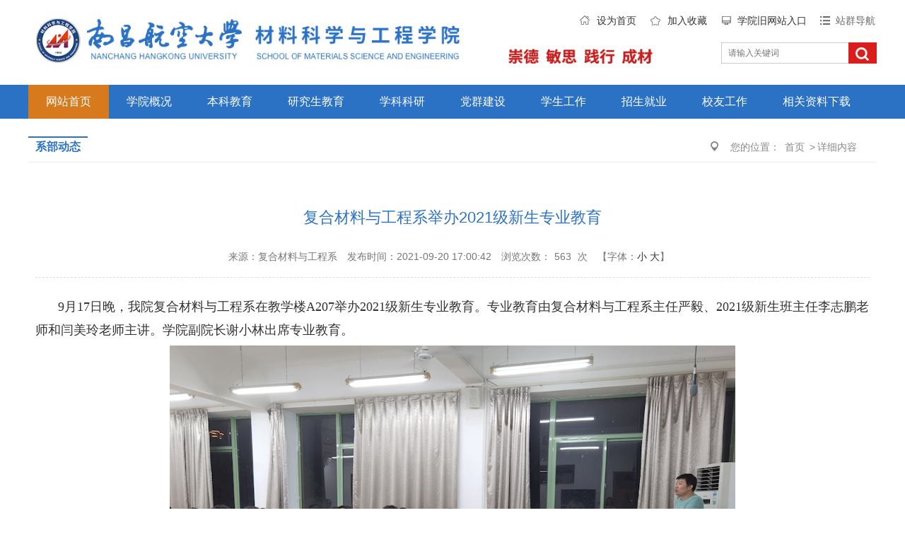

--- FILE ---
content_type: text/html; charset=utf-8
request_url: https://mse.nchu.edu.cn/xbdt/content_111113
body_size: 14858
content:
<!DOCTYPE html>
<html>
<head>
    <meta http-equiv="Content-Type" content="text/html; charset=utf-8" />
    <meta name="application-name" content="材料科学与工程学院 - 南昌航空大学" />
    <meta http-equiv="X-UA-Compatible" content="IE=edge" />
    <meta name="renderer" content="webkit" />
    <meta name="format-detection" content="telephone=no, email=no">
    <meta name="HandheldFriendly" content="true" />
    <meta name ="SiteName" content = "材料科学与工程学院 - 南昌航空大学" />
<meta name ="SiteDomain" content = "mse.nchu.edu.cn" />
<meta name ="SiteIDCode" content = "南昌航空大学材料科学与工程学院" />
<meta name ="ColumnName" content = "系部动态" />
<meta name ="ColumnDescription" content = "系部动态" />
<meta name ="ColumnKeywords" content = "系部动态" />
<meta name ="ColumnType" content = "系部动态" />
<meta name ="ArticleTitle" content = "复合材料与工程系举办2021级新生专业教育" />
<meta name ="PubDate" content = "2021-09-20 17:00" />
<meta name ="ContentSource" content = "复合材料与工程系" />
<meta name ="Keywords" content = "" />
<meta name ="Author" content = "" />
<meta name ="Description" content = "9月17日晚，我院复合材料与工程系在教学楼A207举办2021级新生专业教育。专业教育由复合材料与工程系主任严毅、2021级新生班主任李志鹏老师和闫美玲老师主讲。学院副院长谢小林出席专业教育。
严毅老师从复合材料的基本知识、复合材料与工程专业的历史、教学资源、人才培养等相关情况，为2021级新生上了一堂生动的专业教育课。随后，李志鹏老师、闫美玲老师分别发言，并对同学们提出了殷切的嘱托。
2018级老生代表在发言中，以自己的经历为例，鼓励同学们积极向上、日新自强，勇于承担社会责任。优秀学长学姐语言轻松诙谐，鼓励同学们“不要躺平”，要找到自己在大学的意义，要有目标，大学四年才有方向，并希望大家积极" />
<meta name ="Image" content = "https://mse.nchu.edu.cn/upload/mse/contentmanage/article/image/2021/09/26/45af89efc2ef4a2499d35363acf49260.png" />
<meta name ="Url" content = "https://mse.nchu.edu.cn/xbdt/content_111113" />
<meta name ="SiteId" content = "62" />

      
    <title>复合材料与工程系举办2021级新生专业教育__材料科学与工程学院 - 南昌航空大学</title>
    <link href="/content/_common/assets/content/font-awesome.min.css?v=eZrrJcwDc_3uDhsdt61sL2oOBY362qM3lon1gyExkL0" rel="stylesheet" />
    <link href="/content/_common/base/css/fontpower-webfont.css?v=s9cOw4BG4-2AKiRw7Gd-c4xe3gJ2nW9OfSVGyA6p9v0" rel="stylesheet" />
    <link href="/content/_common/base/css/power.css?v=o2n3j0q0zbqyYzkc6tVtSPqToH5YvICIfLI-xq6pv-Y" rel="stylesheet" />
    

<script src="/content/_common/assets/scripts/jquery.min.js?v=_JqT3SQfawRcv_BIHPThkBvs0OEvtFFmqPF_lYI_Cxo"></script>
<script src="/content/_common/assets/scripts/jquery-migrate.min.js?v=UnTxHm-zKuDPLfufgEMnKGXDl6fEIjtM-n1Q6lL73ok"></script>
    <script src="/content/_common/assets/scripts/js.cookie.js?v=fSOF1sQ7YWzpm5g9GTJEMuHwRVYeXuKA1RgI-Y-FJkQ"></script>
    <script src="/content/_common/base/js/webcommon.js?v=ljW6i7rKHEUp59lc_zfhwnswI9i0_GLgUiLfR8GAMUw"></script>
    <script src="/content/_common/base/js/layer/layer.js?v=7ulLQZouH0p6VGUW90LUI9QTNlL8MitIZ-oprJ0wBTA"></script>
    <script src="/content/_common/base/js/jquery.superslide.js?v=-uTqIzBVTtTOpcse3fJI4HgptWeGwENKZhqVGlgg0aI"></script>
    <script src="/content/_common/assets/scripts/qrcode.min.js?v=VwTSk-oDc8NacK7415pFFRIgTj-o9BNTdIxOht_a-q0"></script>
    <script src="/content/_common/base/js/power.core.js?v=8VaqCndCsvvwN_WRkqmKC1m7mEU11hQeEr0GJs3Raxo"></script>
    <script src="/content/_common/base/js/power.security.csrf.js?v=-NeDFzKy4NqA-WcwXnwG7GQS7J55rKlQwwA1P9qfbCQ"></script>
    <script src="/content/_common/base/js/power.config.js?v=gMBZnapYuyb7W6lHxkmbDF5LJa0KPIuu0Uo6zUnI4cw"></script>
    <script src="/content/_common/base/js/power.loadgrayscale.js?v=tSaIbhddqyAHEWXm2Q3XnODfNUXEf599_9HDO-S9CF8"></script>
    <script src="/content/_common/assets/scripts/js-xss-1.0.14.js?v=gXfKF4SfsQggRzt5--R_1qzX_ALk0NUX4SyKT4W9CVM"></script>
    <script src="/content/_common/base/js/power.ui.captcha.js?v=Cegq4_PrIWi3ZVkSo6W3Wk3dlGLajS8QNhg0q86TqCY"></script>
    <script src="/content/_common/base/js/power.ui.js?v=dzxdCRk-tCmkPLzVW16gMY5Go0SsnQaYwZ7SGgTfgEA"></script>
    
    <link href="/content/mse/base/css/module.css?v=Pqe5nURmk_J1LPqjCI28iK5ihPQ0JFE5fGOGz7Wpg00" rel="stylesheet" type="text/css" />
    <link href="/content/mse/base/css/default.css?v=tfTmJ0gnsWFS8l6Ygs9rzTjxQhFwqJqJgVwx4k8agI8" rel="stylesheet" type="text/css" />
    
    <link href="/content/_common/base/css/power-comment.css?v=Bd-9dNNh5g5xe4p9NpBja_U8MSRa20sdpT-5IYr2spg" rel="stylesheet" />
    <link href="/content/mse/contentmanage/css/page.css?v=NNpV1Xe2LO_jgJvMrn4CX7sgRILM281mutGnmmfK_UU" rel="stylesheet" />


</head>
<body>
    
<script src="/content/_common/base/js/browserlowversiontips.js?v=vdcWtikkxhFHbopFV4JXHgTs766wwJDF1f1_h38h8-Q"></script>
<script>
</script>
    
<div class="wrap">
    





<!-- header S -->
<header id="header">
    <div class="siteWidth logoBar">
        <h1 class="logo" title="材料科学与工程学院 - 南昌航空大学">
            <a href="https://mse.nchu.edu.cn"><img src="/upload/mse/site/logo/image/547f3f6d58be44c2b45b5bca05dea445.png" /></a>
        </h1>

        <div class="links">
            <a class="setHome" onClick="javascript:SetHome('https://mse.nchu.edu.cn')">设为首页</a>
            <a class="collection" href="javascript:AddFavorite('https://mse.nchu.edu.cn','材料科学与工程学院 - 南昌航空大学')">加入收藏</a>
<a class="OldHome" href="http://cailiao.nchu.edu.cn">学院旧网站入口</a>
            

<dl class="site" id="siteLast">
    <dt>站群导航</dt>
    <dd>
            <h3 class="h"><span><a href="https://www.nchu.edu.cn" target="_bank">南昌航空大学</a></span></h3>
                <h3><span>党政管理</span><i></i></h3>
                <ul>
                            <li><a href="https://dzb.nchu.edu.cn">党办校办</a></li>
                            <li><a href="https://zzb.nchu.edu.cn">组织部</a></li>
                            <li><a href="https://xcb.nchu.edu.cn">党委宣传部</a></li>
                            <li><a href="https://jiwei.nchu.edu.cn">纪委</a></li>
                            <li><a href="https://tzb.nchu.edu.cn">统战部</a></li>
                            <li><a href="https://jgdw.nchu.edu.cn">机关党委</a></li>
                            <li><a href="https://xgc.nchu.edu.cn">学工处</a></li>
                            <li><a href="https://xlzx.nchu.edu.cn">心理咨询中心</a></li>
                            <li><a href="https://zhzy.nchu.edu.cn">保卫处</a></li>
                            <li><a href="https://fzgh.nchu.edu.cn">发展规划处</a></li>
                            <li><a href="https://rsc.nchu.edu.cn">人事处</a></li>
                            <li><a href="https://jwc.nchu.edu.cn">教务处</a></li>
                            <li><a href="https://kjc.nchu.edu.cn">科技处</a></li>
                            <li><a href="https://jcc.nchu.edu.cn">计划财务处</a></li>
                            <li><a href="https://zsjy.nchu.edu.cn">招生就业管理处</a></li>
                            <li><a href="https://sjc.nchu.edu.cn">审计处</a></li>
                            <li><a href="https://hq.nchu.edu.cn">后勤管理处</a></li>
                            <li><a href="https://jjc.nchu.edu.cn">基建处</a></li>
                            <li><a href="https://ssc.nchu.edu.cn">国有资产与实验室管理处</a></li>
                            <li><a href="https://intl.nchu.edu.cn">国际合作与交流处</a></li>
                            <li><a href="https://ltxc.nchu.edu.cn">离退休处</a></li>
                            <li><a href="https://yjs.nchu.edu.cn">研究生院/研究生工作部</a></li>
                </ul>
                <h3><span>群团机构</span><i></i></h3>
                <ul>
                            <li><a href="https://tuanwei.nchu.edu.cn">校团委</a></li>
                            <li><a href="https://chgh.nchu.edu.cn">工会委员会</a></li>
                </ul>
                <h3><span>教学机构</span><i></i></h3>
                <ul>
                            <li><a href="https://mse.nchu.edu.cn">材料科学与工程学院</a></li>
                            <li><a href="https://huanhua.nchu.edu.cn">环境与化学工程学院</a></li>
                            <li><a href="https://hkzzgc.nchu.edu.cn">航空制造与机械工程学院</a></li>
                            <li><a href="https://sie.nchu.edu.cn">信息工程学院</a></li>
                            <li><a href="https://waiyu.nchu.edu.cn">外国语学院</a></li>
                            <li><a href="https://fxq.nchu.edu.cn">航空宇航学院</a></li>
                            <li><a href="https://sx.nchu.edu.cn">数学与信息科学学院</a></li>
                            <li><a href="https://cgxy.nchu.edu.cn">仪器科学与光电工程学院</a></li>
                            <li><a href="https://em.nchu.edu.cn">经济管理学院</a></li>
                            <li><a href="https://tiyu.nchu.edu.cn">体育学院</a></li>
                            <li><a href="https://tujian.nchu.edu.cn">土木与交通学院</a></li>
                            <li><a href="https://art.nchu.edu.cn">艺术与设计学院</a></li>
                            <li><a href="https://mkszyxy.nchu.edu.cn">马克思主义学院</a></li>
                            <li><a href="https://wenfa.nchu.edu.cn">文法学院</a></li>
                            <li><a href="https://music.nchu.edu.cn">航空服务与音乐学院</a></li>
                            <li><a href="https://ss.nchu.edu.cn">软件学院</a></li>
                            <li><a href="https://gjxy.nchu.edu.cn">国际教育学院</a></li>
                            <li><a href="https://hk.nchu.edu.cn">民航学院（飞行学院）</a></li>
                            <li><a href="https://jxjy.nchu.edu.cn">职业与继续教育学院</a></li>
                            <li><a href="https://gc.nchu.edu.cn">工程训练中心</a></li>
                            <li><a href="https://csc.nchu.edu.cn">创新创业学院</a></li>
                            <li><a href="https://dlny.nchu.edu.cn">动力与能源学院（航空发动机学院）</a></li>
                            <li><a href="https://xp.nchu.edu.cn">孝彭书院</a></li>
                </ul>
                <h3><span>教辅科研</span><i></i></h3>
                <ul>
                            <li><a href="https://zbcg.nchu.edu.cn">招标采购中心</a></li>
                            <li><a href="https://pinggu.nchu.edu.cn">教育教学评估中心</a></li>
                            <li><a href="https://nic.nchu.edu.cn">现教与信息中心</a></li>
                            <li><a href="https://lib.nchu.edu.cn">图书馆</a></li>
                            <li><a href="https://dag.nchu.edu.cn">档案馆</a></li>
                            <li><a href="https://yiyuan.nchu.edu.cn">校医院</a></li>
                            <li><a href="https://fuxiao.nchu.edu.cn">附属学校</a></li>
                            <li><a href="https://zcgs.nchu.edu.cn">昌航资产公司</a></li>
                            <li><a href="https://fxcs.nchu.edu.cn">分析测试中心</a></li>
                            <li><a href="https://pec.nchu.edu.cn">物理实验中心</a></li>
                            <li><a href="https://szjyzx.nchu.edu.cn">大学生素质教育中心</a></li>
                </ul>
                <ul>
                </ul>
    </dd>
</dl>
            <script>hover($("#siteLast"),"on");  </script>

        </div>
        

<link href="/content/_common/search/css/modal.css?v=4GMyKC5VWxoNHQBXL0og_GmY6pcxdSLoGyFQ459Mfa8" rel="stylesheet" />

<div class="s-form">
    <div class="input-box">
        <input type="text" class="from-control" id="inputkeyword" maxlength="50" name="wd" data-url="/SearchKeywordRecord/GetAssociativeWord" placeholder="请输入关键词" autocomplete="off" value="" spellcheck="false">
        <div class="dropdown-word">
            <ul></ul>
        </div>
    </div>
    <div class="btn-box">
        <input type="hidden" id="loweridentifier" name="lsi" value="">
        <a class="searchBtn" href="javascript:gSearch()" data-val-captcha-visible-url="/captcha/IsValCodeVisible"></a>
    </div>
</div>



<div id="VolidateCodeDiv" class="modal in" aria-hidden="false" style="display: none;">
    <div class="modal-dialog">
        <div class="modal-content">
            <div class="modal-header">
                <button type="button" class="close"><span aria-hidden="true">×</span></button>
                <h4 class="modal-title">搜索过于频繁，请输入验证码</h4>
            </div>
            <div class="modal-body">
                <div class="container-fluid">
                    <div style="max-height: 600px;">
                        <input id='js-ticket-search' name='CaptchaTicket' type='hidden' data-val='true' data-val-required='请点击验证!'>
                        <input id='js-ticketId-search' name='CaptchaTicketId' type='hidden'>
                        <input id='js-btn-verify-search' type='button' value='点击验证' class='form-control btn btn-gray btn-block'>
                        <span class='field-validation-valid' hidden data-valmsg-for='Ticket' id='captchaticketvalid-search' data-valmsg-replace='true'></span>
                        <input data-val="true" data-val-captcha-url="/captcha/validate" id="SearchValidateCode" type="hidden">
                    </div>
                </div>
            </div>
            <div class="modal-footer">
                <a class="btn btn-sm btn-primary" id="confirmNotApprove" data-ajax="true" data-id="search">确定</a>
            </div>
        </div>
    </div>
</div>
<div class="modal-backdrop in"></div>

<script src="/content/_common/base/js/power.security.csrf.js?v=-NeDFzKy4NqA-WcwXnwG7GQS7J55rKlQwwA1P9qfbCQ"></script>
<script src="/content/_common/fulltextsearch/js/default-site-search-box.js?v=ACbRoVJ1FKhz3DPPasjDsHsQ1_UuxB_R9plewrmw4O4"></script>
<script src="/content/_common/fulltextsearch/js/power.fulltextsearch.captchamodal.js?v=xi94hUdgZ170pmxL0k0TGjz9ofVU68k7E9l1p_G4KYc"></script>
<script src="/content/_common/fulltextsearch/js/power.fulltextsearch.wordselect.js?v=7kwztIYCApMr45et6iWJ_WrdP4LBiURt5p0JCB0P0R8"></script>
<script>
    document.getElementById("inputkeyword").onkeydown = function (e) {
        e = e || window.event;
        if (e.keyCode == 13) {
            gSearch();
        }
    };

    function checkChinese(obj) {
        if (obj.length != 0) {
            if (obj.match(/^[\u4e00-\u9fa5]+$/))
                return true;
            else
                return false;
        } else {
            return false;
        }
    }
    function textlength(str) {
        var len = 0;
        for (var i = 0; i < str.length; i++) {
            var c = str.charCodeAt(i);
            //单字节加1
            if ((c >= 0x0001 && c <= 0x007e) || (0xff60 <= c && c <= 0xff9f)) {
                len++;
            }
            else {
                len += 2;
            }
        }

        return len;
    };

    function gSearch() {
        var normalsearch = $("#normalsearch").val();
        var indexitemid = $('#indexitemid').val();
        var keyword = $('[id=inputkeyword]').filter(':visible').val();
        var route = "s";

        var siteIdentifier = $('#loweridentifier').val();

        var kword = '';
        var isSearch = true;
        // 判断关键词是否含有空格
        if (keyword.indexOf(" ") > -1) {
            var arr = keyword.split(' ');
            var ii = arr.length;
            while (ii--) {
                // 判断是中文还是英文
                if (checkChinese(arr[ii])) {
                    //判断中文字节是否大于2个字，少于2个字移除。
                    if (textlength(arr[ii]) < 4) {
                        arr.splice(ii, 1);
                    }
                }
            }

            kword = arr.join(' ');
        }
        else {
            // 不含有空格就判断是中文还是英文
            if (checkChinese(keyword)) {
                //判断中文字节是否大于2个字，少于2个字提示。
                if (textlength(keyword) < 4) {
                    alert("搜索关键词必须大于或等于2个字符！");
                    isSearch = false;
                }
                else {
                    kword = keyword;
                }
            } else {
                kword = keyword;
            }
        }

        //少于2个字不允许搜索。
        if (!isSearch) {
            return;
        }

        keyword = kword;

        if (keyword == '' || keyword == "请输入关键词") {
            alert("请输入关键词");
        } else {
            var params = "";
            if (normalsearch && normalsearch === 'true') {
                params += '&st=2' +
                    '&ns=' +
                    normalsearch +
                    '&iiid=' +
                    indexitemid;
            }

            if (siteIdentifier && siteIdentifier != "") {
                params += '&lsi=' + siteIdentifier;
            }

            validateCode(function () {
                var siteId = 62;
                var validCode = $("#SearchValidateCode").val();
                window.location =
                    'https://mse.nchu.edu.cn/' + route + '?sid=' + siteId + '&wd=' + encodeURIComponent(keyword) + params + '&vc=' + validCode;
            });
        }
    }
</script>
    </div>

    <div class="nav">
        <div class="siteWidth">
            

<ul id="mainNav" class="mainNav">
    <li class="li1 first1" id="li-home">
        <h3 class="h1">
                <a class="a1" href='https://mse.nchu.edu.cn'>网站首页</a>
        </h3>
    </li>

        <li class="li1 hasUl1" id="li-xygk">
            <h3 class="h1">
                <a class="a1" href="/xygk" title="学院概况">学院概况</a>
            </h3>
                <ul class="ul1">
                        <li class="li2 first2 hasUl2" id="li-xyjj">
                            <h3 class="h2"><a class="a2" href="/xygk/xyjj" title="学院介绍">学院介绍</a></h3>
                        </li>
                        <li class="li2 hasUl2" id="li-lsyg">
                            <h3 class="h2"><a class="a2" href="/xygk/lsyg" title="历史沿革">历史沿革</a></h3>
                        </li>
                        <li class="li2 hasUl2" id="li-jgsz">
                            <h3 class="h2"><a class="a2" href="/xygk/jgsz" title="机构设置">机构设置</a></h3>
                        </li>
                        <li class="li2 last2 hasUl2" id="li-xrld">
                            <h3 class="h2"><a class="a2" href="/xygk/xrld" title="现任领导">现任领导</a></h3>
                        </li>
                </ul>
        </li>
        <li class="li1 hasUl1" id="li-bksjy">
            <h3 class="h1">
                <a class="a1" href="/bksjy" title="本科教育">本科教育</a>
            </h3>
                <ul class="ul1">
                        <li class="li2 first2 hasUl2" id="li-zyjs">
                            <h3 class="h2"><a class="a2" href="/bksjy/zyjs" title="专业介绍">专业介绍</a></h3>
                        </li>
                        <li class="li2 hasUl2" id="li-pyfa">
                            <h3 class="h2"><a class="a2" href="/bksjy/pyfa" title="培养方案">培养方案</a></h3>
                        </li>
                        <li class="li2 hasUl2" id="li-jxgl">
                            <h3 class="h2"><a class="a2" href="/bksjy/jxgl" title="教学管理">教学管理</a></h3>
                        </li>
                        <li class="li2 hasUl2" id="li-jwtz">
                            <h3 class="h2"><a class="a2" href="/bksjy/jwtz" target="_blank" title="教务通知">教务通知</a></h3>
                        </li>
                        <li class="li2 hasUl2" id="li-cybjs">
                            <h3 class="h2"><a class="a2" href="/bksjy/cybjs" title="“材苑“创新班">“材苑“创新班</a></h3>
                        </li>
                        <li class="li2 last2 hasUl2" id="li-cxb">
                            <h3 class="h2"><a class="a2" href="/bksjy/cxb" target="_blank" title="春晓班">春晓班</a></h3>
                        </li>
                </ul>
        </li>
        <li class="li1 hasUl1" id="li-yjsjy">
            <h3 class="h1">
                <a class="a1" href="/yjsjy" title="研究生教育">研究生教育</a>
            </h3>
                <ul class="ul1">
                        <li class="li2 first2 hasUl2" id="li-dsxx">
                            <h3 class="h2"><a class="a2" href="/yjsjy/dsxx" title="管理制度">管理制度</a></h3>
                        </li>
                        <li class="li2 last2 hasUl2" id="li-xwdjs">
                            <h3 class="h2"><a class="a2" href="/yjsjy/xwdjs" target="_blank" title="学位点建设">学位点建设</a></h3>
                        </li>
                </ul>
        </li>
        <li class="li1 hasUl1" id="li-xkky">
            <h3 class="h1">
                <a class="a1" href="/xkky" title="学科科研">学科科研</a>
            </h3>
                <ul class="ul1">
                        <li class="li2 first2 hasUl2" id="li-xkjs">
                            <h3 class="h2"><a class="a2" href="/xkky/xkjs" title="学科建设">学科建设</a></h3>
                        </li>
                        <li class="li2 hasUl2" id="li-kypt">
                            <h3 class="h2"><a class="a2" href="/xkky/kypt" title="科研平台">科研平台</a></h3>
                        </li>
                        <li class="li2 hasUl2" id="li-xktd">
                            <h3 class="h2"><a class="a2" href="/xkky/xktd" title="科研团队">科研团队</a></h3>
                        </li>
                        <li class="li2 last2 hasUl2" id="li-sysjs">
                            <h3 class="h2"><a class="a2" href="/xkky/sysjs" title="实验室建设">实验室建设</a></h3>
                        </li>
                </ul>
        </li>
        <li class="li1 hasUl1" id="li-dqjs">
            <h3 class="h1">
                <a class="a1" href="/dqjs" title="党群建设">党群建设</a>
            </h3>
                <ul class="ul1">
                        <li class="li2 first2 hasUl2" id="li-djdt">
                            <h3 class="h2"><a class="a2" href="/dqjs/djdt" target="_blank" title="党建动态">党建动态</a></h3>
                        </li>
                        <li class="li2 hasUl2" id="li-dflzjs">
                            <h3 class="h2"><a class="a2" href="/dqjs/dflzjs" title="党风廉政">党风廉政</a></h3>
                        </li>
                        <li class="li2 last2 hasUl2" id="li-djxxjy">
                            <h3 class="h2"><a class="a2" href="/dqjs/djxxjy" target="_blank" title="党纪学习教育">党纪学习教育</a></h3>
                        </li>
                </ul>
        </li>
        <li class="li1 hasUl1" id="li-xsgz">
            <h3 class="h1">
                <a class="a1" href="/xsgz" title="学生工作">学生工作</a>
            </h3>
                <ul class="ul1">
                        <li class="li2 first2 hasUl2" id="li-xgjj">
                            <h3 class="h2"><a class="a2" href="/xsgz/xgjj" title="学工简介">学工简介</a></h3>
                        </li>
                        <li class="li2 hasUl2" id="li-xgdt">
                            <h3 class="h2"><a class="a2" href="/xsgz/xgdt" title="学工动态">学工动态</a></h3>
                        </li>
                        <li class="li2 hasUl2" id="li-gzzd">
                            <h3 class="h2"><a class="a2" href="/xsgz/gzzd" title="规章制度">规章制度</a></h3>
                        </li>
                        <li class="li2 hasUl2" id="li-txgz">
                            <h3 class="h2"><a class="a2" href="/xsgz/txgz" title="共青团">共青团</a></h3>
                        </li>
                        <li class="li2 hasUl2" id="li-xszz">
                            <h3 class="h2"><a class="a2" href="/xsgz/xszz" title="学生资助">学生资助</a></h3>
                        </li>
                        <li class="li2 hasUl2" id="li-pypx">
                            <h3 class="h2"><a class="a2" href="/xsgz/pypx" title="评优评先">评优评先</a></h3>
                        </li>
                        <li class="li2 hasUl2" id="li-fzpzl">
                            <h3 class="h2"><a class="a2" href="/xsgz/fzpzl" title="反诈骗专栏">反诈骗专栏</a></h3>
                        </li>
                        <li class="li2 last2 hasUl2" id="li-cxcy1">
                            <h3 class="h2"><a class="a2" href="/xsgz/cxcy1" title="创新创业">创新创业</a></h3>
                        </li>
                </ul>
        </li>
        <li class="li1 hasUl1" id="li-zsjy">
            <h3 class="h1">
                <a class="a1" href="/zsjy" title="招生就业">招生就业</a>
            </h3>
                <ul class="ul1">
                        <li class="li2 first2 hasUl2" id="li-yjszs1">
                            <h3 class="h2"><a class="a2" href="/zsjy/yjszs1" title="研究生招生">研究生招生</a></h3>
                        </li>
                        <li class="li2 hasUl2" id="li-xsjyqk">
                            <h3 class="h2"><a class="a2" href="/zsjy/xsjyqk" title="学生就业情况">学生就业情况</a></h3>
                        </li>
                        <li class="li2 hasUl2" id="li-bysjy">
                            <h3 class="h2"><a class="a2" data-power-externallink="aHR0cCUzYSUyZiUyZmp5dy5uY2h1LmVkdS5jbiUyZg==" href="javascript:void(0)" title="招聘信息">招聘信息</a></h3>
                        </li>
                        <li class="li2 last2 hasUl2" id="li-bkszs1">
                            <h3 class="h2"><a class="a2" href="/zsjy/bkszs1" target="_blank" title="本科生招生">本科生招生</a></h3>
                        </li>
                </ul>
        </li>
        <li class="li1 hasUl1" id="li-xygz">
            <h3 class="h1">
                <a class="a1" href="/xygz" title="校友工作">校友工作</a>
            </h3>
                <ul class="ul1">
                        <li class="li2 first2 hasUl2" id="li-zlxz">
                            <h3 class="h2"><a class="a2" href="/xygz/zlxz" title="校友风采">校友风采</a></h3>
                        </li>
                        <li class="li2 last2 hasUl2" id="li-xydt">
                            <h3 class="h2"><a class="a2" href="/xygz/xydt" title="校友动态">校友动态</a></h3>
                        </li>
                </ul>
        </li>
        <li class="li1 last1" id="li-xgzlxz">
            <h3 class="h1">
                <a class="a1" href="/xgzlxz" target="_blank" title="相关资料下载">相关资料下载</a>
            </h3>
        </li>
</ul>

    <script type="text/javascript">
        (function () {
            var navST;
            var navST1;
            var name = 'mainNav';
            var t = 200;
            var type = 2;
            var removeOn = 'False';
            var effect = 'fade';
            var appendItem = '#';
            var li = "#" + name + " li";
            var index = 0;

            if (!$("#" + name + " .li1").hasClass("on1")) {
                $("#" + name + " .li1").first().addClass("on1");
            } //默认第一个加.on1类
            index = $("#" + name + " .li1").index($("#" + name + " .on1"));

            //鼠标离开导航后，回复默认.on1类位置
            $("#" + name)
                .hover(
                    function () {
                        if (navST1 != null) {
                            clearTimeout(navST1);
                        }
                    },
                    function () {
                        navST1 = setTimeout(function () {
                            $("#" + name + " .li1").removeClass("on1").eq(index).addClass("on1");
                        },
                            500);
                    }
                );

            if (type == '1') {
                li = "#" + name + " .li1";
            }
            if (appendItem != '#') { //插入内容
                var appendHtml = $(appendItem).html();
                $(li).first().append(appendHtml);
                $(appendItem).remove();
            }

            if (type == '3') {
                $("#" + name + " .on1").find("ul").first().show();
            }

            $(li)
                .hover(function () {
                    var curItem = $(this);
                    var onNum = (curItem.attr("class").split(" "))[0].replace("li", "");
                    $(li).removeClass("on" + onNum);
                    curItem.addClass("on" + onNum);
                    navST = setTimeout(function () { //延时触发

                        if ($("ul:first", curItem).css("display") != "block") {
                            $(li + " .ul" + onNum).hide();
                            if (effect == 'fade') {
                                $("ul:first", curItem).fadeIn(t);
                            } else {
                                $("ul:first", curItem).slideDown(t);
                            }
                        };
                        navST = null;
                    },
                        t);
                },
                    function () {
                        if (navST != null) {
                            clearTimeout(navST);
                        }
                        if (type == '1' || type == '2') {
                            if (effect == 'fade') {
                                $(this).find("ul").first().fadeOut(t);
                            } else {
                                $(this).find("ul").first().slideUp(t);
                            }
                        }
                        if (removeOn == 'True') {
                            $(this).removeClass("on1");
                        }
                    },
                    t); //end hover
        })()
    </script>

        </div>
    </div>

</header>
<!-- header E -->

    

<!-- content S -->
<div id="content">
    <!-- side S -->
    <aside class="side">
        

         <div id="sideMenu">
            <div class="hd">
                <h3><span>系部动态</span></h3>
            </div>
            <div class="bd">
                <ul class="menuList">
                </ul>
            </div>
        </div>

<script>
    if (jQuery("#sideMenu .bd li").size() === 0) {
        jQuery("#sideMenu").hide();
    }
</script>





    </aside>
    <!-- side E -->
    <!-- mainContent S -->
    <div class="mainContent">
        <div class="mainBox">
            <div class="mHd">
                <div class="path">
<em>您的位置： </em><a href="/">首页</a>
&gt;<span>详细内容</span></div>
                <h3><span>系部动态</span></h3>
            </div>
            <div class="mBd">

                <!-- 正文内容 S -->
                




                <article class="articleCon">
                    <div class="printArea" data-power-area='content'>
                        <!-- 标题 -->
                        <h2 class="title">
                            复合材料与工程系举办2021级新生专业教育
                            <div class="subheading"></div>
                        </h2>
                        <div class="property">
                            <span>来源：复合材料与工程系 </span> <span>发布时间：2021-09-20 17:00:42</span> <span>浏览次数：<span data-power-hits-action="/contentmanage/ajax/getandupdate" data-power-hits-count="562" data-power-hits-id="111113" data-power-hits-mold="article" data-power-hits-nodeid="6100176" data-power-hits-open="true"></span> 次</span> <span class="size">【字体：<a href="javascript:;" data-power-command="reducefont">小</a> <a href="javascript:;" data-power-command="enlargefont">大</a>】</span>
                            
<span class="" id="content_AdminEdit"></span>
<script>
    $(function () {
        if (111113> 0) {
            var url = '/contentmanage/article/ajaxcheckcontentedit/111113';
            var currentPageUrl = window.location.href;

            var params = new URLSearchParams(currentPageUrl);
            if (params.has('ispreview') && params.get('ispreview') === 'true') {
                return;
            }
            
            $.get(url, function (data) {
                if (data.Code == 0 && data.Url != '') {
                    $("#content_AdminEdit").html("【<a href='" + data.Url + "' target='_blank'>进入后台编辑</a>】")
                }
            })
        }
    });
</script>
                        </div>
                        <!-- 正文 -->
                        <div class="conTxt" data-power-defaultFontSize="14" data-power-defaultLineHeight="2" data-power-imgMaxWidth="800">
                            <p style="text-align: left; text-indent: 2em"><span style="font-size: 18px; font-family: 宋体, SimSun">9月17日晚，我院复合材料与工程系在教学楼A207举办2021级新生专业教育。专业教育由复合材料与工程系主任严毅、2021级新生班主任李志鹏老师和闫美玲老师主讲。学院副院长谢小林出席专业教育。</span></p><p style="text-align: center"><img src="/upload/mse/contentmanage/article/image/2021/09/27/1f4f272ef68f4d3fa97d97661fa0928c.png" alt="1f4f272ef68f4d3fa97d97661fa0928c.png"></p><p style="text-align: left; text-indent: 2em"><span style="font-size: 18px; font-family: 宋体, SimSun">严毅老师从复合材料的基本知识、复合材料与工程专业的历史、教学资源、人才培养等相关情况，为2021级新生上了一堂生动的专业教育课。&nbsp;随后，李志鹏老师、闫美玲老师分别发言，并对同学们提出了殷切的嘱托。</span></p><p style="text-align: left; text-indent: 2em"><span style="text-indent: 2em; font-size: 18px; font-family: 宋体, SimSun">2018级老生代表在发言中，以自己的经历为例，鼓励同学们积极向上、日新自强，勇于承担社会责任。优秀学长学姐语言轻松诙谐，鼓励同学们“不要躺平”，要找到自己在大学的意义，要有目标，大学四年才有方向，并希望大家积极参加一些对自身发展有益的活动与社团组织。</span></p><p style="text-align: left; text-indent: 2em"><span style="text-indent: 2em; font-size: 18px; font-family: 宋体, SimSun">在提问环节，2021级新生踊跃地提出自己刚入学以来的困惑，老师们都热情地给予回答。</span></p><p style="text-align: left; text-indent: 2em"><span style="font-size: 18px; font-family: 宋体, SimSun">最后，由谢小林副院长对此次专业教育进行了总结与评价，为刚入学的2021级新生们未来大学学习与生活进行很好的指导。</span></p><p style="text-align: center"><img src="/upload/mse/contentmanage/article/image/2021/09/27/66facebfc41f434081c42e5c95786a0b.png" alt="66facebfc41f434081c42e5c95786a0b.png"></p><p style="text-align: left; text-indent: 2em"><span style="font-size: 18px; font-family: 宋体, SimSun">通过此次专业教育，各位老师们进一步熟悉了新生，同学们对本专业也有了进一步的了解，对尽快适应大学学习与生活、学好本专业充满信心。</span></p><p style="text-align: left; text-indent: 2em"><span style="text-indent: 2em"></span></p>
                            



<div class="auditRecordcss">
</div>
                        </div>
                    </div>
                    


                    


                    

                    



                    <div class="userControl">

                        <a href="javascript:;" class="dyBtn" data-power-command="printarea">【打印正文】</a>
                    </div>

                    


<div class="others" id="prevAndNextContent"></div>
<input type="hidden" name="isPreview" value="1" />

<script>
    if ($("input[name='isPreview']").val() == "1") {
        $.ajax({
            url:
                "/contentmanage/ajax/getprevandnextcontent?nodeId=6100176&contentId=111113&moldType=Article&showPublishTime=true&prevClass=prev&nextClass=next&unit=%e6%9d%a1&priorityOrderByPublishDate=False",
            success: function (view) {
                $('#prevAndNextContent').html(view.html);
            }
        });
    }
</script>
                </article>
                <!-- 正文内容 E -->

            </div>
        </div>
    </div>
    <!-- mainContent E -->
</div>


<!-- content E -->



<input type="hidden" id="allowDownloadVideo" value="false" />



<!-- footer S -->
<footer id="footer">
    <div class="siteWidth">
        <ul class="links">



            <li  class="li1 first  ">
                <a class="tit" href="/qt/yssm" title="隐私说明">隐私说明</a>
            </li>
            <li  class="li2  ">
                <a class="tit" href="/qt/wzdt" title="网站地图">网站地图</a>
            </li>
            <li  class="li3  ">
                <a class="tit" href="/qt/yjfk" title="意见反馈">意见反馈</a>
            </li>
            <li  class="li4 last  ">
                <a class="tit" href="/qt/lxwm" title="联系我们">联系我们</a>
            </li>
 </ul>
        <div class="copyRight"><p style="text-align: center; line-height: normal">版权所有：南昌航空大学材料科学与工程学院&nbsp;</p><p style="text-align: center; line-height: normal">地址：江西省南昌市丰和南大道696号F栋一楼&nbsp;&nbsp;&nbsp;&nbsp; 邮编：330063&nbsp;&nbsp; 电话：0791-86453203（兼传真）</p>
        </div>
    </div>
</footer>
<!-- footer E -->
</div>

        <input type="hidden" id="currentsiteinfo" data-siteurl="62" data-siteidentifier="mse" data-domain="mse" data-enablecatalogdomain="False" data-siteajaxrequestprefix="/" data-discolorationstylecode="" />
        <script>
            window.top.siteId = 62;
            window.sessionStorage['disallowSavePdf_62'] = false;
        </script>
        <script src="/content/_common/base/js/power.js?v=3PPwagqmXQVrpJCQUtRBCZckC3aVdGdJwtSVvVPpGjs"></script>
    <script src="/content/_common/assets/scripts/jweixin.min.js?v=dDYm9BFFSUhk0GMNp3VV9HU3d6tsJTZUov7WHPoPh84"></script>
    <script src="/content/_common/base/js/power-weixinshare.js?v=X5H2_jE-DjZHVC4tS4FOe_vVTit9zpdkFNxfI5hgxZI"></script>
    <script src="/content/_common/base/js/jquery.gbk.js?v=l4cODD4_VbZ3qnfhFACwYN6CCkcGAs8rF4H43bEuuWw"></script>
    <script src="/content/_common/base/js/grayscale.js?v=NhOkL8z9FP_XF2XbMVMheqz3rzAzdbqOQ6Ugn1KFcew"></script>
    <script src="/content/_common/base/js/power.loadgrayscaleforie.js?v=ut3URo2Ih340lrVjqmSurHhTHQeGu429552kivU7YRA"></script>
    
    
    <script src="/content/_common/assets/scripts/jquery.PrintArea.js?v=qwy14mCQT5G0YGaCpemeJ9wBcWSzdEb6xa0FWZ5PxEg"></script>
    <script src="/content/_common/assets/ueditor/ueditor.parse.min.js?v=YnODmPc6IJftFt2hSd8zhcAA4DtfR0Fwm1nhfZVpCo8"></script>
    <script src="/content/_common/base/js/article.js?v=r15U2XKdcSohOx8GVEMRBy7jvic4rX8tiFWxMvXPaC4"></script>


    <script>
        // 批量替换三级域名站点链接https为http
        var host = window.location.host;
        var reg = new RegExp('https:\/\/' + host, 'g');
        if (host.split('.').length > 4) {
            $("a").each(function(i, e) {
                $(this).prop("outerHTML", $(this).prop("outerHTML").replace(reg, 'http://' + host));
            })
        }
    </script>
</body>
</html>

--- FILE ---
content_type: text/css
request_url: https://mse.nchu.edu.cn/content/mse/base/css/module.css?v=Pqe5nURmk_J1LPqjCI28iK5ihPQ0JFE5fGOGz7Wpg00
body_size: 3247
content:
@charset "utf-8";
/*
    Css for PEL,    ver 1.0
    CopyRight By Dongyi Network Technology CO.,Ltd Design Center

    所有网站通用模块，可根据自身网站修改
*/

/* 通用信息列表DOT */
.infoList{ text-align:left;}
.infoList li {line-height:22px; overflow:hidden; padding: 4px 0px 4px 15px; background:url(../img/dot-01.png) no-repeat 0px 14px;}
.infoList li a{overflow:hidden; font-size: 14px;}
.infoList li .date{font-size: 12px; float:right; color:#999;  }

/* infoListA */
.infoListA{text-align: left;}
.infoListA li{height: 40px; line-height: 40px; overflow: hidden;}
.infoListA li a{font-size: 14px; }
.infoListA li .date{float: left; _display: inline; font-size: 16px; font-style:italic;  margin-right: 10px; color: #2d73c5}

/* infoListB */
.infoListB li{padding: 0 0 10px 12px;margin-bottom:10px;border-bottom:1px solid #ddd; line-height: 26px;background: url(../img/dot-03.png) 0px 8px no-repeat;position:relative; font-size: 14px; }
.infoListB .date{ color:#999; float:right; font-size: 12px;}
.infoListB .last{border-bottom: none; margin-bottom: 0px; padding-bottom: 0px}


/* infoListC */
.infoListC{ text-align:left;}
.infoListC li {line-height:48px; height: 48px; padding: 0 20px; overflow:hidden; float: left;}
.infoListC li a{overflow:hidden; font-size: 14px;}
.infoListC li .date{font-size: 12px; float:right; color:#999;  }


/* 通用带图片的信息列表_普通式 */
.picList{margin:0 -10px;}
.picList li{float:left;width:24.99%;margin-bottom:15px;}
.picList li .pic{margin:0 10px;background-color:#fff;}
.picList li .title{margin:0 10px;}
.picList li .pic img{width:100%;height:auto;}
.picList li .pic a:hover img{filter:alpha(opacity=80);opacity:.8;}
.picList li .title{padding-top:5px;height:40px;line-height:20px;text-align:center;overflow:hidden;}

/* 通用带图片的信息列表_普通式 - 横排浮动 */
.picListFl{ overflow:hidden; zoom:1; margin-right:-2%  }
.picListFl li{ width:23%; margin-right:2%; text-align:center; float:left; _display:inline;  }
.picListFl li .pic{line-height:0;}
.picListFl li .pic img{ width:100%; height:auto;  }
.picListFl li .title{ padding-top:5px; line-height:22px; height:44px; }


/* 内容带图片的信息列表_普通式 - 左图片右文字 */
.txtPicList li{ overflow:hidden;border-bottom:1px dotted #ddd;padding-bottom:10px;  margin-bottom:10px;}
.txtPicList li .pic{float:left;margin-right:20px;}
.txtPicList li .pic img{width:120px;}
.txtPicList li .pic a:hover img{filter:alpha(opacity=80);opacity:.8;}
.txtPicList li .con{overflow:hidden;}
.txtPicList li .title{color:#c00; font-weight:bold;}
.txtPicList li .title a{color:#c00;}
.txtPicList li .intro{color:#666;line-height:20px;}
.txtPicList li .intro .more{ color:#888; font-size:12px;}

/* 日历式信息列表 */
.dateList{}
.dateList li{height: 55px; overflow: hidden; margin-bottom: 2px}
.dateList li .date{width: 55px; height: 55px; float: left; _display: inline; margin-right: 12px; background: #f2f2f2}
.dateList li .date b{display: block; height: 25px; line-height: 25px; text-align: center; font-size: 12px; color: #fff; background: #2d73c5 }
.dateList li .date span{display: block; height: 35px; line-height: 35px; text-align: center; font-size: 18px; color: #2d73c5;}
.dateList li .title{height: 20px; line-height: 20px; overflow: hidden; font-size: 14px; font-weight: bold; margin-bottom: 4px;}
.dateList li .intro{height: 30px; line-height: 18px; font-size: 12px;  color: #999}
.dateList li.last{margin-bottom: 0px;}

/* 内容带图片的信息列表_普通式 - 上图片下文字 */
.txtPicListB li{width:250px; padding:0 19px; float:left;}
.txtPicListB li .pic{}
.txtPicListB li .pic img{width:250px;height: 180px;}
.txtPicListB li .title{ height:32px; line-height:32px; padding-top:4px; white-space: nowrap; text-overflow: ellipsis; overflow:hidden; text-align:left;}
.txtPicListB li .title span{padding-right:20px;}
.txtPicListB li .title a{font-size:14px;color: #2d73c5;}
.txtPicListB li .intro{ color:#666; height: auto; }
.txtPicListB li .intro .more{ color:#f60;  }

/* 头条图文信息列表_普通式 */
.topicList li{ height:24px; line-height:24px; overflow:hidden;  }
.topicList li.noData{padding-left:12px;background: url(../img/dot-01.png) no-repeat 0px 13px; }
.topicList li .date{ float:right; color:#999;  }
.topicList .t {padding-bottom:10px; margin-bottom:10px; height:auto; text-align:center; border-bottom:1px solid #dddddd; background:none; }
.topicList .t .pic{float:left;margin-right:20px;background-color:#fff;}
.topicList .t .pic a:hover img{filter:alpha(opacity=80);opacity:.8;}
.topicList .t .con{overflow:hidden;}
.topicList .t .title{line-height: 32px;text-align: left;font-weight: bold; white-space:nowrap; text-overflow: ellipsis; overflow:hidden;}
.topicList .t .tit{font-size:15px;  color:#333;}
.topicList .t .tit:hover{color: #2d73c5}
.topicList .t .intro{ color:#999; text-align:left; font-size:12px; line-height: 20px;}
.topicList .t .intro .more{float: none; height:20px; line-height:20px; padding:0 4px; color:#cf1b0c; text-indent:0; }
.topicList li.n {height:30px;line-height:30px;overflow:hidden; background:url(../img/dot-01.png) no-repeat 0px 13px; padding:0 5px 0 15px; white-space: nowrap; text-overflow: ellipsis;}
.topicList li.n .date{float:right;color:#bcbcbc; font-size: 12px}

/* 有图片时追加的类 class="topicList topicHasPic"  */
.topicHasPic .t{overflow:hidden; zoom:1; }
.topicHasPic .pic{width:176px; float:left;}
.topicHasPic .pic img{width:176px;height: 132px;}
.topicHasPic .con{text-align:left; margin-left:192px;}

/* 焦点图切换-广告 */
.slideBox{ height:100px; overflow:hidden; position:relative; }
.slideBox .hd{ position:absolute; z-index:1; right:5px; bottom:5px; }
.slideBox .hd ul{ overflow:hidden; zoom:1; float:left;  }
.slideBox .hd ul li{ float:left; margin-right:2px;  width:16px; height:16px; line-height:16px; text-align:center; background:#000; cursor:pointer; color:#fff; filter:alpha(opacity=60);opacity:0.6;   }
.slideBox .hd ul li.on{ background:#f00;   font-weight:bold; filter:alpha(opacity=100);opacity:1;  }
.slideBox .bd{ position:relative; z-index:0; }
.slideBox .bd .pic{ height:100px;  }
.slideBox .bd .con{ display:none; }

/* 焦点图切换- 数字 */
.focusBox{width:350px;height: 260px; float:left; overflow:hidden; position:relative; }
.focusBox .hd{ position:absolute; z-index:20; right:10px; bottom:14px; z-index:15;}
.focusBox .hd ul{overflow:hidden; zoom:1; z-index:2;}
.focusBox .hd ul li{float:left; margin-left:4px;  width:8px; height:8px;background:#CCCCCC;text-indent: -9999px;cursor: pointer;overflow: hidden;
    -webkit-border-radius:8px; -moz-border-radius:8px; border-radius:8px; }
.focusBox .hd ul li.on{background-color:#f60;}
.focusBox .bd{ position:relative; z-index:2; }
.focusBox .bd ul li{z-index:9; position: relative; }
.focusBox .bd .pic{ position:relative; z-index:0; }
.focusBox .bd .pic img{width:350px; height:260px; border:0;   }
.focusBox .bd .txt{display:none;}
.focusBox .bd .con{width:100%; position:absolute; z-index:1; left: 0; bottom:0; *bottom:3px; height:40px; line-height:40px; text-align:center; }
.focusBox .bd .con .title{ position:absolute; width:100%;left:0;text-align:left;text-indent:1em;z-index:1;font-size:14px;}
.focusBox .bd .con .title a{color:#fff;}
.focusBox .bd .con .titleBg{ position:absolute; width:100%; height:100%; background:#000; left:0; top:0; filter:alpha(opacity=50);opacity:0.5; }
.focusBox .bd .con .bg{position:absolute; width:100%; height:70px; z-index:0; left:0; background:#000; filter:alpha(opacity=50);opacity:0.5;  }
/*-- 网站地图 --*/
.siteMap{overflow:hidden; zoom:1; }
.siteMap .li1{ margin-bottom:10px; }
.siteMap .h1{ height:40px; line-height:40px;  border:1px dotted #ccc; background:#fff;    }
.siteMap .h1 .a1{font:normal 16px/40px "Microsoft YaHei";_font-weight:bold;color: #2d73c5;padding-left:10px;}
.siteMap .ul1{ padding:10px 20px; zoom:1; display:block !important; }
.siteMap .li2{  display:inline-block; *display:inline; zoom:1; padding-right:10px; vertical-align:top;  }
.siteMap .a2{ color:#666;   }
.siteMap .ul2{ padding:0 0 20px 0; }
.siteMap .li3{  line-height:18px;  display:inline-block; *display:inline; zoom:1;   }
.siteMap .a3{ color:#999; padding-right:10px; margin-right:10px;   border-right:1px solid #ddd;  }
.siteMap .last3 .a3{ border-right:0;  }

/* url_方块样式分页 */
.page{font-size: 0;text-align: center;padding: 25px 0;clear:both; line-height:26px;}
.page a,.page span{ font-size:12px; display:inline-block; *display:inline; zoom:1; border:1px solid #d4d4d4; padding:2px 10px; margin-right:5px; border-radius:2px }
.page a:hover {border:1px solid #2d73c5; text-decoration:none; color:#2d73c5;}
.page .current{ background:#2d73c5; border:1px solid #2d73c5; color:#fff !important;}
.page select{height: 18px;line-height: 18px;padding:0 8px;background:#fff;border:0;border:none;vertical-align:middle;}

/*--
颜色代码
#1E72B4 深蓝色标题
#C4DEF8 淡蓝色边框
--*/

--- FILE ---
content_type: text/css
request_url: https://mse.nchu.edu.cn/content/mse/base/css/default.css?v=tfTmJ0gnsWFS8l6Ygs9rzTjxQhFwqJqJgVwx4k8agI8
body_size: 3483
content:
@charset "UTF-8";


/*
    Css for PEL,    ver 1.0
    CopyRight By Dongyi Network Technology CO.,Ltd Design Center

    本网站通用布局
*/

/* Css Reset */
body,
div,
dl,
dt,
dd,
ul,
ol,
li,
h1,
h2,
h3,
h4,
h5,
h6,
pre,
form,
fieldset,
input,
textarea,
p,
blockquote,
th,
td,
img { padding: 0; margin: 0; }
table { border-collapse: collapse; border-spacing: 0; }
fieldset,
img { vertical-align: top; border: 0; }
address,
caption,
cite,
code,
dfn,
em,
th,
var,
i { font-weight: normal; font-style: normal; }
ol,
ul,
li { list-style: none; }
div,
dl,
dt,
dd,
ol,
ul,
li { zoom: 1; }
caption,
th { text-align: left; }
h1,
h2,
h3,
h4,
h5,
h6 { font-weight: normal; font-size: 100%; }
q:before,
q:after { content: ''; }
abbr,
acronym { border: 0; }
article,
aside,
dialog,
footer,
header,
section,
footer,
nav,
figure,
menu,
time { margin: 0; padding: 0; display: block; zoom: 1; }

/* Public */
body { min-width: 1200px; color: #666; font-size: 14px; line-height: 1.8; font-family: "Microsoft YaHei", 'PingFang SC', SimSun, Arial, Helvetica, Tahoma, sans-serif; text-align: center; -webkit-text-size-adjust: none; background: #fff; }
a { color: #333; text-decoration: none; outline: none; }
a:hover { color: #0075ff; text-decoration: underline; }
.clearbox { border: none; border-top: 1px solid transparent !important; clear: both; font-size: 0; height: 0; line-height: 0; margin-top: -1px !important; visibility: hidden; }
.blank { display: block; height: 10px; font-size: 0px; line-height: 0; overflow: hidden; clear: both; }
.clearfix:after { content: "."; display: block; height: 0; clear: both; visibility: hidden; }
* html .clearfix { height: 1%; }
*+html .clearfix { min-height: 1%; }
.fl { float: left; }
.fr { float: right; }
.hide { display: none; }
input[type=button],
input[type=submit],
input[type=file],
button { cursor: pointer; -webkit-appearance: none; -webkit-border-radius: 0; -moz-border-radius: 0; border-radius: 0; }
.siteWidth{ clear: both; width: 1200px; margin: 0 auto;}
#content { clear: both; width: 1200px; margin: 0 auto; text-align: left; }

/*顶部 S*/
#header { position: relative; z-index: 3; margin-bottom: 20px; display: block; }
#header .logoBar { height: 120px; position: relative; z-index: 1 }
#header .logo { position: absolute; top: 26px; left: 10px }
#header .logo img{max-width:900px; max-height:70px}
#header .links { float: right; _display: inline;  height: 28px; line-height: 28px; font-size: 12px; padding-top: 15px; position: relative; z-index: 4; }
#header .links .OldHome,
#header .links .setHome,
#header .links .collection { float: left; _display: inline; height: 28px; padding-left: 30px; font-size: 14px; background: url(../img/icons.png) 0px 7px no-repeat; margin-right: 10px; cursor: pointer; width: 60px; }
#header .links .collection { background-position: 0px -78px; }
#header .links .OldHome {background-position: 0px -1062px;width: 100px;}

/* 站群导航-公共 */
#siteLast{position: relative;}
#siteLast dt {cursor: pointer;}
#siteLast dd{display:none; width:900px; position:absolute;  background:#fff; text-align:left; color:#333; max-height:500px; overflow:auto; padding:10px}
#siteLast dd h3{ text-align:left; margin:0 10px; position:relative; font-size:14px; font-weight:bold; line-height:34px; display:block; overflow:hidden;}
#siteLast dd h3.h i{display:none;}
#siteLast dd h3 span{float:left; height:34px; line-height:34px; padding:0 15px 0 0; background:#ffffff; position:relative; z-index:2;}
#siteLast dd h3 i{ content:""; display:block; height:1px; line-height:0; font-size:0; background:#eeeeee; top:16px; right:0; width:100%; position:absolute; z-index:1;}
#siteLast dd table{border-collapse: collapse;border-spacing: 0; font-size:12px; width:100%}
#siteLast dd table td{padding-top:10px; padding-bottom:10px; overflow:hidden}
#siteLast dd table .tdlab{width:90px; text-align:right; padding-right:20px; vertical-align:middle; line-height:26px; font-weight:bold; }
#siteLast dd ul{overflow:hidden;}
#siteLast dd ul li{width:18%; margin-left:2%; float:left; height:26px; line-height:26px; overflow:hidden}
#siteLast dd ul li a{color:#333}
#siteLast dd ul li a:hover{color:#c00;}
#siteLast dd table.up{background:#f7f7f7}
#siteLast.on dd{display:block;}

/* 站群导航-个性 */
#siteLast{z-index: 2; float: left; _display: inline; width: 88px;}
#siteLast dt{font-size: 14px; padding: 0 0px 0 30px; height: 28px; line-height: 28px; background: url(../img/icons.png) 0px -164px no-repeat; float: left; _display: inline; cursor: pointer;}
#siteLast a{ padding:0; margin:0;}
#siteLast dd{ font-size:12px;right:0;top: 28px;width: 810px;border: 3px solid #5394e2;-webkit-box-shadow:0px 4px 8px rgba(0, 0, 0, .3);-moz-box-shadow:0px 4px 8px rgba(0, 0, 0, .3);box-shadow:0px 4px 8px rgba(0, 0, 0, .3);}
#siteLast li a{ cursor:pointer;}

/* 搜索条 */
.s-form { width: 220px; height: 30px; position: absolute; top: 60px; right: 0px; }
.s-form .select-box { display: none }
.s-form .input-box { float: left; _display: inline; width: 180px; overflow: hidden; }
.s-form .input-box input { display: block; width: 170px; border: 1px solid #cbcbcb; height:18px; padding: 5px 0px 5px 9px; background: #fff; font-size: 12px; outline: none; border-right: none; }
.s-form .btn-box { float: left; _display: inline; }
.s-form .btn-box .searchBtn { display: block; width: 40px; height: 30px; line-height: 30px; background: url(../img/icons.png) no-repeat 4px -251px #da1e1e; text-align: center; outline: none; border: 0; }

/*顶部 E*/

/*导航 */
.nav { height: 48px; line-height: 48px; position: relative; z-index: 0; background: #2b71c4; color: #fff; }
.mainNav a { color: #fff; }
.mainNav a:hover { text-decoration: none }
.mainNav { font-size: 16px; position: relative; zoom: 1; }
.mainNav:after { content: "."; display: block; height: 0; clear: both; visibility: hidden; }
.mainNav a { color: #fff; }
.mainNav .li1 { text-align: center; float: left; position: relative; }
.mainNav .a1 { float: left; display: block; zoom: 1; padding: 0 25px; }
.mainNav .a1:hover { text-decoration: none; color: #fff }
.mainNav .on1 .a1 { background: #D77A1D; }
.mainNav .ul1 { overflow: hidden; line-height: 28px; position: absolute; left: 0; top: 48px; width: 100%; display: none; background: #D77A1D; background: rgba(215, 122, 29, 0.85) }
.mainNav .li2 { vertical-align: top; }
.mainNav .a2 { font-size: 15px; display: block; border-top: 1px solid #CF7F30; line-height: 20px; padding: 8px; }
.mainNav .a2:hover { background: #f79f47; color: #fff; text-decoration: none; }

/*内容区 */
#content { width: 1200px; margin: 0 auto; overflow: hidden; }
.column { overflow: hidden; }

/*底部 */
#footer{clear: both; padding:20px 0;background:#2a6fc2 repeat-x;text-align:center; color:#fff}
#footer a{color:#fff}
#footer .siteWidth{overflow:hidden;}
#footer .links{padding:0 0 10px 0;}
#footer .links li{ display:inline-block; *display:inline; zoom:1; margin-right:15px;}

/* 当前位置 */
.path{height: 34px;line-height: 34px;padding-left: 28px;background: url(../../base/img/path.png) 0px 9px no-repeat;text-align: left;font-size: 14px;color: #888888;}
.path a,
.path span { padding: 0 3px; color: #888888; }
.path a:hover{color: #008fd0}

/* 盒子 */
.box {}
.box .hd { height: 36px; overflow: hidden; line-height: 36px; background: #f4f4f4; padding-right: 10px; }
.box .hd ul { float: left; _display: inline; }
.box .hd li { float: left; _display: inline; height: 36px; text-align: center; padding: 0 18px; font-size: 16px; color: #333333; cursor: pointer; }
.box .hd li a { color: #333333; display: block; height: 36px; text-align: center; margin: 0 -18px; padding: 0 18px }
.box .hd li a:hover { text-decoration: none; color: #333333 }
.box .hd li.on {background: #2d73c5; color: #fff }
.box .hd li.on a { color: #fff}
.box .hd li.on a:hover { color: #ff0 }
.box .hd h3{float: left; _display: inline; height: 34px; padding: 0 18px; background: #2d73c5; font-size: 16px; color: #fff;}
.box .hd h3 a{color: #fff}
.box .hd h3 a:hover{color: #ff0}
.box .hd .more { float: right; _display: inline; font-size: 14px; color: #818181 }
.box .hd .more:hover { color: #2d73c5 }
.box .bd { padding-top: 10px; }

/* 盒子 - 风格A */
.boxA {}
.boxA .hd { height: 35px; line-height: 34px; border-bottom: 1px solid #eaeaea; }
.boxA .hd h3 { float: left; _display: inline; height: 34px; border-bottom: 2px solid #2d73c5; text-align: center; padding: 0 10px; font-size: 16px; color: #2d73c5 }
.boxA .hd h3 a { color: #2d73c5 }
.boxA .hd h3 a:hover { text-decoration: none; color: #0075ff }
.boxA .hd .more { float: right; _display: inline; font-size: 14px; color: #818181 }
.boxA .hd .more:hover { color: #0075ff }
.boxA .bd{padding: 10px 0px 0px;}

/* 盒子 - 风格B */
.boxB{padding-top: 18px;}
.boxB .hd{height: 17px; border: 1px solid #e0e0e0; border-bottom: none;   }
.boxB .hd h3{width: 120px; margin: -18px auto 0; height: 34px; border: 1px solid #e0e0e0; background: #fff; display: block; text-align: center; line-height: 34px; font-size: 16px; color: #2b71c4  }
.boxB .hd h3 a{color: #2b71c4}
.boxB .hd h3 a:hover{color: #0075ff}
.boxB .hd .more{display: none; }
.boxB .bd{border: 1px solid #e0e0e0; border-top: none; padding: 20px 10px 10px; }

/*--
颜色代码
#0068B7 深蓝色标题
#ddd 淡蓝色边框
--*/


--- FILE ---
content_type: text/css
request_url: https://mse.nchu.edu.cn/content/mse/contentmanage/css/page.css?v=NNpV1Xe2LO_jgJvMrn4CX7sgRILM281mutGnmmfK_UU
body_size: 3465
content:
@charset "utf-8";

.side { width: 300px; float: left; _display: inline; margin-right: 20px; }
.mainContent { overflow: hidden; }

/* mHd */
.mainContent .mHd{ height: 41px; overflow: hidden; padding-right: 25px; border-bottom: 1px solid #efefef; }
.mainContent .mHd .path{float: right;_display: inline;margin-bottom: 0px;margin-top: 3px;}
.mainContent .mHd h3{ float:left; height:5px; line-height:40px; padding:0 10px; font-size:16px; color:#2d73c5; font-weight: bold; border-bottom: 2px solid #2d73c5;}
.mainContent .mBd{ padding-bottom: 20px; padding-top: 20px}
.mainContent .mBd .nodeName{height: 32px; line-height: 32px; text-align: left; margin-bottom: 10px;}
.mainContent .mBd .nodeName h3{float: left; _display: inline; height: 32px; line-height: 32px; font-size: 18px; text-align: center; color: #2d73c5}


/* 侧栏导航 */
#sideMenu { margin-bottom: 10px; }
#sideMenu .hd { height: 42px; line-height: 42px; background: #2d73c5; color: #fff; }
#sideMenu .hd h3 { padding-left: 50px; font-size: 20px; background: url(../../base/img/icons.png) 23px -869px no-repeat; }
#sideMenu .hd a { color: #fff; }
#sideMenu .bd { border: 0; padding: 0; background: #F4F4F4 }
#sideMenu .bd { padding: 0px; }
#sideMenu .bd li { height: 43px; border-bottom: 1px solid #fff; background: url(../../base/img/icons.png) 226px -970px no-repeat #f8f8f8; line-height: 45px; font-size: 16px; padding-left:0px; text-align: center; }
#sideMenu .bd li.on a { color: #2d73c5 }

/* 侧栏盒子 */
.sideBox { margin-bottom: 20px; }
.sideBox .hd { height: 42px; line-height: 42px; background: #2d73c5; color: #fff; }
.sideBox .hd h3 { padding-left: 50px; font-size: 20px; background: url(../../base/img/icons.png) 23px -869px no-repeat; }
.sideBox .hd a { color: #fff; }
.sideBox .bd { border: 1px solid #E2E2E2; border-top: 0; padding: 10px; }
.sideBox .last { border-bottom: 0; }

/* 文章-父列表页 -----------------------------------------*/
.focusWrap{overflow:hidden; margin-bottom:20px; }
.focusWrap .focusBox{margin-right:20px;}
.focusWrap .topicList{ overflow:hidden; zoom:1; }
.focusWrap .topicList .t{padding-bottom:11px; margin-bottom:11px;}
.focusWrap .topicList .n{height:26px; line-height:26px;}


/* 循环栏目 */
.pageBoxLoop{overflow:hidden;}
/* box */
.pageBoxLoop .box{width: 450px; _display: inline; margin-bottom: 10px}
.pageBoxLoop .box .bd{ height: 180px; padding: 10px 0px; overflow: hidden;  }
.pageBoxLoop .box .bd .infoList{height: 180px;}
.pageBoxLoop-oneRow .box{width:100%;}
.pageBoxLoop-oneRow .box .bd{height:auto;}


/* 文章子-列表页 -----------------------------------------*/

/* 图文列表 */
.pageTPList{margin-top:-12px}
.pageTPList li{padding: 10px 0px 15px;border-bottom: 1px solid #E1E1E1;overflow:hidden;}
.pageTPList .pic{padding-top: 5px;float:left;margin-right: 15px;width: 140px;}
.pageTPList .pic img{width:100%;height: auto;}
.pageTPList .con{overflow:hidden; zoom:1}
.pageTPList .title{font-size: 14px;line-height: 24px;overflow:hidden;font-weight:bold; margin-bottom:5px}
.pageTPList .title a{color:#333}
.pageTPList .intro{margin-bottom: 5px;line-height: 22px;color:#999; height: 44px; overflow:hidden;font-size:12px;}
.pageTPList .title a:hover{text-decoration:none}
.pageTPList .intro .more{display:none;}
.pageTPList .others{font-size:12px; color: #999; line-height:22px}
.pageTPList .others span{margin-right:15px;}
.pageTPList .node{color: #999; margin-right: 15px; display:none}
.pageTPList .last{ border-bottom:0; margin-bottom:0; }
.pageTPList .on{background:#F9F9F9}

/* newsList */
.newsList li {height:36px;line-height:36px;overflow:hidden;background: url(../../base/img/dot-02.png) no-repeat 2px 13px;padding:0 5px 0 18px;white-space: nowrap;text-overflow: ellipsis;}
.newsList .date{float:right;color:#bcbcbc; font-size:12px;}
.newsList .split{height:13px;margin-bottom:13px;border-bottom: 1px dashed #e5e5e5; background:none}
.newsList li em{background:#2d73c5}

/* 友情链接列表页 -----------------------------------------*/
.friendLinkList{overflow:hidden;zoom:1;padding: 10px 0 10px 10px;}
.friendLinkList li{width: 28%;height: 36px;line-height: 36px;padding: 0 3.5% 0 1.5%;background: url(../../base/img/dot-02.png) no-repeat 2px 13px;float:left;overflow: hidden;}

/* 文章内容页 -----------------------------------------*/
.articleCon {text-align: left;padding: 40px 10px;}
.printArea .title {font-size: 22px;line-height: 1.6;text-align:center;margin-bottom: 10px;color:#000000;}
.articleCon .printArea .title{color:#2d73c5;}
.printArea .subTitle {font-size: 20px; color:#555; text-align:center;margin-bottom: 20px;}
.printArea .property{font-size: 14px;margin-bottom: 25px;padding: 16px 10px;text-align:center;color: #777;border-bottom: 1px dashed #ddd;}
.printArea .property span{ padding:0 5px;}
.printArea .conTxt,
.printArea .conTxt *{box-sizing:content-box}
.printArea .conTxt { color: #333; font-size: 16px; line-height: 2; text-align: left; padding: 0 0 20px 0; overflow: hidden; font-family: "Microsoft YaHei", 'PingFang SC', 'PingFang SC', Arial, Helvetica, Tahoma, sans-serif; -webkit-text-size-adjust: none; text-rendering: optimizeLegibility; -webkit-font-smoothing: antialiased;}
.printArea .conTxt p { padding:0px; line-height: 32px;  word-wrap: break-word; border: none; border-radius: 0; white-space:normal; text-align: justify;}
.printArea .conTxt p:first-child{margin-top: 0px}
.printArea .conTxt img { max-width: 100%; height: auto !important; border: 0; vertical-align: top}
.printArea .conTxt table{background-color: transparent; border-collapse: collapse; border-spacing: 0; text-align: left; }
.printArea .conTxt table td{padding: 5px 10px; border: 1px solid #ddd;}
.printArea .conTxt table td p{padding: 0px !important; margin: 0px !important; text-indent: 0px !important;}
.printArea .conTxt table p { margin: 0px}
.printArea .conTxt a { color: blue; text-decoration: underline;}
.printArea .conTxt em { font-style: italic;}
.printArea .conTxt ul { padding-left: 2em; list-style: inherit;}
.printArea .conTxt ol { padding-left: 2em; list-style: decimal;}
.printArea .conTxt ul li { zoom: normal; list-style: inherit; text-indent: 0 !important;}
.printArea .conTxt ol li { zoom: normal; list-style: inherit; text-indent: 0 !important;}
.printArea .conTxt h1,
.printArea .conTxt h2,
.printArea .conTxt h3,
.printArea .conTxt h4,
.printArea .conTxt h5,
.printArea .conTxt h6,
.printArea .conTxt b,
.printArea .conTxt strong { font-weight: bold;}
.printArea .conTxt h1 { font-size: 28px; line-height:38px; margin: 38px 0px 19px 0px; }
.printArea .conTxt h2 { font-size: 24px; line-height:34px; margin: 34px 0px 17px 0px; }
.printArea .conTxt h3 { font-size: 20px; line-height:30px; margin: 30px 0px 15px 0px; }
.printArea .conTxt h4 { font-size: 16px; line-height:26px; margin: 26px 0px 13px 0px; }
.printArea .conTxt h5 { font-size: 14px; line-height:24px; margin: 24px 0px 12px 0px; }
.printArea .conTxt h6 { font-size: 12px; line-height:22px; margin: 22px 0px 10px 0px; }
.printArea .conTxt blockquote{margin:10px 0px; border-left:2px solid #d8dad9; padding:0 0 0 10px; line-height:1.74; color:#888; font-size:15px; }
.printArea .conTxt blockquote p{margin:0px; line-height:1.7; color:#888; font-size:15px;}
.printArea .conTxt h1:first-child,
.printArea .conTxt h2:first-child,
.printArea .conTxt h3:first-child,
.printArea .conTxt h4:first-child,
.printArea .conTxt h5:first-child,
.printArea .conTxt h6:first-child{margin-top:0px;}
.printArea .conTxt .videoPlayer{text-indent: 0;}
.printArea .videoPlayer { position: relative; z-index: 1500; text-align: center; margin: 20px auto; }
.articleCon .userControl {font-size: 14px;border-bottom: 1px dashed #ddd;overflow: hidden;text-align: left;margin-bottom:20px;padding:10px 0;}
.articleCon .userControl .a{color:#777; margin:10px 10px 0 0; float:left;}
.articleCon .userControl .bdsharebuttonbox { float: right; }
.articleCon .others{padding: 10px 0;margin-bottom:15px;}
.articleCon .others a{color:#2d73c5}
.articleCon .others .prev,.articleCon .others .next{padding: 3px 0;}

/* 相关信息 */
#relativeInfo { border-bottom: 1px dashed #ddd; }
#relativeInfo .hd h3 { font-size: 18px; color: #fff }
#relativeInfo .bd { padding: 10px 0 20px 0; }
#relativeInfo ul { overflow: hidden; }
#relativeInfo li { float: left; width: 50%; }

/* 图片-列表页 ----------------------------------------- */
.picPageList{overflow:hidden;text-align:center;}
.picPageList li{float:left;margin-bottom:15px;width:24.99%;display:inline;position:relative; background: #fff; overflow:hidden; }
.picPageList .pic,
.picPageList .title{margin:0 10px;}
.picPageList .pic a{display:block;overflow:hidden;padding:6px;background-color:#f5f5f5;}
.picPageList .pic a:hover{background-color:#d5e8ff;}
.picPageList .pic img{ height: auto;width:100%;}
.picPageList .titleBg{display:none;}
.picPageList .title{ display:block;overflow:hidden;line-height: 22px;padding:5px 0; height:44px;}
.picPageList .title a{display:block; font-size:14px}
.picPageList li:hover .pic{border-color:#bbb}

.picBoxLoop{overflow:hidden}
.picBoxLoop .pageBox{ width:100%; }
.picBoxLoop .pageBox .bd{height: auto;}


/* 信息提示页 ---------------------------------------------- */
.Showms{background: #fff;padding:3% 5%;overflow:hidden;max-width:540px;margin:30px auto;}
.Showms .top,.Showms .bottom,.Showms .Shadow{ display:none }
.Showms .MS{overflow:hidden; zoom:1;}
.Showms .titWrong{ color:#c00; border-bottom:1px solid #ccc; padding:5px 0; margin-bottom:15px; font-size:18px; }
.Showms .BUT{padding: 25px 0 15px 0;}
.Showms .BUT a{ padding:0 15px;height:36px; line-height:36px; display:inline-block; -webkit-border-radius:3px; -moz-border-radius:3px; border-radius:3px; cursor:pointer; margin-right:15px;
    background:#eee; border:1px solid #ccc; font-size:14px;
    background: -webkit-gradient(linear,0 0,0 100%,from(#FFFFFF),to(#eee));
    background: -moz-linear-gradient(#FFFFFF, #eee);
    background: -ms-linear-gradient(#FFFFFF, #eee);
    background: -o-linear-gradient(#FFFFFF, #eee);
    background: linear-gradient(#FFFFFF, #eee);
}
.Showms .BUT a:hover{ color:#c00; border:1px solid #aaa; text-decoration:none;}



/* noSideContent */
.noSideContent{}
.noSideContent .mainContent{float: none; width: 1160px; margin: 0 auto; }
.noSideContent .mHd{border-bottom:none; height: auto}
.noSideContent .mHd .path{margin-top: 0px;}


--- FILE ---
content_type: text/javascript
request_url: https://mse.nchu.edu.cn/content/_common/base/js/power.config.js?v=gMBZnapYuyb7W6lHxkmbDF5LJa0KPIuu0Uo6zUnI4cw
body_size: 963
content:
(function () {
    'use strict';

    window.POWER_GRAYSCALE_CONFIG = {
        "Enabled": false,
        "StartDateTime": "2020-03-01T06:25:03",
        "EndDateTime": "2020-04-14T15:45:02"
    };
    window.POWER_LEAVESITEPROMPTS_CONFIG = {"LeaveSitePrompts":{"0":"OnShow","1":"PlatformConfig","35":"PlatformConfig","41":"PlatformConfig","38":"PlatformConfig","84":"PlatformConfig","34":"PlatformConfig","62":"PlatformConfig","73":"PlatformConfig","49":"PlatformConfig","37":"PlatformConfig","99":"PlatformConfig"},"DomainWhitelist":["www.nchu.edu.cn","nic.nchu.edu.cn","rsc.nchu.edu.cn","dag.nchu.edu.cn","xswyh.nchu.edu.cn","tiyu.nchu.edu.cn","hk.nchu.edu.cn","tzb.nchu.edu.cn","zzb.nchu.edu.cn","sx.nchu.edu.cn","jxjy.nchu.edu.cn","zcgs.nchu.edu.cn","fxcs.nchu.edu.cn","pinggu.nchu.edu.cn","zbcg.nchu.edu.cn","dzb.nchu.edu.cn","zhzy.nchu.edu.cn","mkszyxy.nchu.edu.cn","hkzzcy.nchu.edu.cn","jgdw.nchu.edu.cn","ssc.nchu.edu.cn","fuxiao.nchu.edu.cn","xlzx.nchu.edu.cn","csc.nchu.edu.cn","jiwei.nchu.edu.cn","ltxc.nchu.edu.cn","tuanwei.nchu.edu.cn","fxq.nchu.edu.cn","ss.nchu.edu.cn","intl.nchu.edu.cn","art.nchu.edu.cn","pec.nchu.edu.cn","gc.nchu.edu.cn","zsjy.nchu.edu.cn","gjxy.nchu.edu.cn","yiyuan.nchu.edu.cn","music.nchu.edu.cn","kjc.nchu.edu.cn","lib.nchu.edu.cn","xgc.nchu.edu.cn","tujian.nchu.edu.cn","waiyu.nchu.edu.cn","jcc.nchu.edu.cn","yjs.nchu.edu.cn","xyh.nchu.edu.cn","mse.nchu.edu.cn","jjc.nchu.edu.cn","huanhua.nchu.edu.cn","hq.nchu.edu.cn","hkzzgc.nchu.edu.cn","em.nchu.edu.cn","fzgh.nchu.edu.cn","sjc.nchu.edu.cn","sie.nchu.edu.cn","wenfa.nchu.edu.cn","jwc.nchu.edu.cn","cgxy.nchu.edu.cn","jsaa.nchu.edu.cn","xcb.nchu.edu.cn","ndt.nchu.edu.cn","iciri.nchu.edu.cn","zhjz.nchu.edu.cn","ligroup.nchu.edu.cn","cxff.nchu.edu.cn","dlny.nchu.edu.cn","edrpclab.nchu.edu.cn","dgdz.sie.nchu.edu.cn","dpj.sie.nchu.edu.cn","lxsyzx.fxq.nchu.edu.cn","clhxsyzx.huanhua.nchu.edu.cn","hfsyzx.fxq.nchu.edu.cn","jhsyzx.huanhua.nchu.edu.cn","ameec.hkzzgc.nchu.edu.cn","icoilab.cgxy.nchu.edu.cn","hjsyzx.huanhua.nchu.edu.cn","avndtlab.cgxy.nchu.edu.cn","szjyzx.nchu.edu.cn","chgh.nchu.edu.cn","hm.nchu.edu.cn","kjxy.nchu.edu.cn","xp.nchu.edu.cn","*.nchu.edu.cn"]};
    window.POWER_CAPTCHA_CONFIG = {"EnableAudio":false};
    window.POWER_WEIXINSHARE_CONFIG = {"WeixinShareItems":{"35":false,"41":false,"38":false,"1":false,"84":false,"34":false,"62":false,"73":false,"49":false,"37":false,"99":false}};
}());

--- FILE ---
content_type: text/javascript
request_url: https://mse.nchu.edu.cn/content/_common/base/js/jquery.superslide.js?v=-uTqIzBVTtTOpcse3fJI4HgptWeGwENKZhqVGlgg0aI
body_size: 12749
content:
/* 2019-1-18

 * SuperSlide v3.0 alpha开发版
 * 轻松解决网站大部分特效展示问题
 * 详尽信息请看官网：http://www.SuperSlide2.com/
 *
 * Copyright 2011-2018, 大话主席 
 *
 * 请尊重原创，保留头部版权
 * 在保留版权的前提下可应用于个人或商业用途

 * v3.0：
    1、修复 mouseOverStop 和 autoPlay均为false下，点击切换按钮后会自动播放bug;
    2、interTime默认值改为4000;
    3、vis默认值改为"auto"
    4、scroll默认值改为"auto"
    5、增加参数 responsive -- 默认值ture，是否开启响应式功能
    6、增加参数 responsiveFun -- 响应式回调函数
    7、增加参数 responsiveFunTime -- 默认值100，单位毫秒，外框宽度改变（触发响应式）时回调函数执行间隔
    8、增加参数 autoHeight -- 默认值true，自动适配内容高度，常用于移动端，effect:"left或leftLoop",vis:1,scroll:1时有效
    9、增加参数 canTouch -- 默认值"auto"，移动端有效；是否带触摸拖拽效果；可选"auto"|true|false；auto情况下是除了fade、fold、slideDown不带触摸，其它都带
    10、重新设计"fold"的实现方式，不再需要计算宽高，现在可以自适应高度
    11、新增外置方法：
        play() -- 播放
        pause() -- 暂停
        prev() -- 上一页
        next() -- 下一页
        goTo(int) -- 跳到第int页
        refresh() -- 刷新效果
        reset() -- 重置效果
        getIndex() -- 获取当前页码
        getPages() -- 获取总页数
        clearStyle() -- 清除插件加入的style
        destroyInter() -- 销毁setInterval和setTimeout
        destroyEvents() -- 销毁事件绑定
        destroy() -- 销毁插件（clearStyle() + destroyInter() + destroyEvents()）

        使用方式：
        执行slide后会返回superslide对象集合；
        例如：
        var ss = $(".slider").slide({ .... });
        现在想设置第二个".slider"暂停，执行代码为： ss[1].pause();
    */

(function ($, win) {
    $.fn.slide = function (options) {
        $.fn.slide.defaults = {
            type: "slide",
            effect: "fade",
            autoPlay: false,
            delayTime: 500,
            interTime: 4000,
            triggerTime: 150,
            defaultIndex: 0,
            titCell: ".hd li",
            mainCell: ".bd",
            targetCell: null,
            trigger: "mouseover",
            scroll: "auto",
            vis: "auto",
            titOnClassName: "on",
            autoPage: false,
            prevCell: ".prev",
            nextCell: ".next",
            pageStateCell: ".pageState",
            opp: false,
            pnLoop: true,
            easing: "swing",
            startFun: null,
            endFun: null,
            switchLoad: null,

            playStateCell: ".playState",
            mouseOverStop: true,
            defaultPlay: true,
            returnDefault: false,

            responsive: true,
            responsiveFun: null,
            responsiveFunTime: 100,
            autoHeight: true,
            canTouch: "auto"
        };

        var ary = [];
        var createObj = function (opts, slider) {

            var _this = this;
            var effect = opts.effect;
            var prevBtn = $(opts.prevCell, slider);
            var nextBtn = $(opts.nextCell, slider);
            var pageState = $(opts.pageStateCell, slider);
            var playState = $(opts.playStateCell, slider);

            var navObj = $(opts.titCell, slider); //导航子元素结合
            var navObjSize = navObj.length;
            var conBox = $(opts.mainCell, slider); //内容元素父层对象
            var conBoxSize = conBox.children().length;
            var sLoad = opts.switchLoad;
            var tarObj = $(opts.targetCell, slider);

            /*字符串转换*/
            var index = parseInt(opts.defaultIndex);
            var delayTime = parseInt(opts.delayTime);
            var interTime = parseInt(opts.interTime);
            var triggerTime = parseInt(opts.triggerTime);

            var scroll = isNaN(opts.scroll) ? "auto" : parseInt(opts.scroll);
            var vis = isNaN(opts.vis) ? "auto" : parseInt(opts.vis);

            var autoPlay = (opts.autoPlay == "false" || opts.autoPlay == false) ? false : true;
            var opp = (opts.opp == "false" || opts.opp == false) ? false : true;
            var autoPage = (opts.autoPage == "false" || opts.autoPage == false) ? false : true;
            var pnLoop = (opts.pnLoop == "false" || opts.pnLoop == false) ? false : true;
            var mouseOverStop = (opts.mouseOverStop == "false" || opts.mouseOverStop == false) ? false : true;
            var defaultPlay = (opts.defaultPlay == "false" || opts.defaultPlay == false) ? false : true;
            var returnDefault = (opts.returnDefault == "false" || opts.returnDefault == false) ? false : true;
            var canTouch = opts.canTouch;

            //触摸相关
            var supportTouch = !!("ontouchstart" in window || window.navigator.msMaxTouchPoints);
            if (canTouch == "auto") {
                if (("left leftLoop leftMarquee top topLoop topMarquee").indexOf(effect) != -1) {
                    canTouch = true;
                } else {
                    canTouch = false;
                }
            } else {
                canTouch = (opts.canTouch == "false" || opts.canTouch == false) ? false : true;
            }
            canTouch = (canTouch && supportTouch) ? true : false;

            var touchStart = supportTouch ? 'touchstart' : 'touchstart';
            var touchMove = supportTouch ? 'touchmove' : 'touchmove';
            var touchEnd = supportTouch ? 'touchend' : 'touchend';
            // var touchStart = supportTouch ? 'touchstart' : 'mousedown';
            // var touchMove = supportTouch ? 'touchmove' : 'mousemove';
            // var touchEnd = supportTouch ? 'touchend' : 'mouseup';

            //内部使用变量
            var slideH = 0;
            var slideW = 0;
            var selfW = 0;
            var selfH = 0;
            var easing = opts.easing;
            var inter = null; //autoPlay-setInterval
            var titST = null; //titCell-setTimeout
            var rtnST = null; //返回默认-setTimeout
            var pnST = null; //前后按钮长安-setTimeout
            var resizeST = null; //win响应式-setTimeout
            var titOn = opts.titOnClassName;

            var onIndex = navObj.index(slider.find("." + titOn));
            var oldIndex = index = onIndex == -1 ? index : onIndex;
            var defaultIndex = index;
            var scrollNum = 0;

            var _ind = index;
            var cloneNum = 0;
            var _tar;
            var isMarq = effect == "leftMarquee" || effect == "topMarquee" ? true : false;
            var isLeftEffectForTouch = ("left leftLoop leftMarquee fade fold").indexOf(effect) == -1 ? false : true;
            var isTopEffectForTouch = ("top topLoop topMarquee fade fold").indexOf(effect) == -1 ? false : true;
            var isLeftEffect = ("left leftLoop leftMarquee").indexOf(effect) == -1 ? false : true;
            var isTopEffect = ("top topLoop topMarquee").indexOf(effect) == -1 ? false : true;
            var conBoxParWidth = conBox.parent().width();
            var conBoxParHeight = conBox.parent().height();

            var responsiveCallBack = function () {
                if ($.isFunction(opts.responsiveFun)) {
                    opts.responsiveFun(index,
                        navObjSize,
                        slider,
                        $(opts.titCell, slider),
                        conBox,
                        tarObj,
                        prevBtn,
                        nextBtn);
                }
            };
            var startCallBack = function () {
                if ($.isFunction(opts.startFun)) {
                    opts.startFun(index, navObjSize, slider, $(opts.titCell, slider), conBox, tarObj, prevBtn, nextBtn);
                }
            };
            var endCallBack = function () {
                if ($.isFunction(opts.endFun)) {
                    opts.endFun(index, navObjSize, slider, $(opts.titCell, slider), conBox, tarObj, prevBtn, nextBtn);
                }
            };
            var resetOn = function () {
                navObj.removeClass(titOn);
                if (defaultPlay) {
                    navObj.eq(defaultIndex).addClass(titOn);
                }
            };

            //绑定titCell事件
            var titCellEvent = function (o) {
                if (opts.trigger == "mouseover") {
                    o.hover(function () {
                            var hoverInd = o.index(this);
                            titST = setTimeout(function () {
                                    index = hoverInd;
                                    doPlay();
                                    resetInter();
                                },
                                opts.triggerTime);
                        },
                        function () { clearTimeout(titST) });
                } else {
                    o.click(function () {
                        index = o.index(this);
                        doPlay();
                        resetInter();
                    });
                }
            };

            //单独处理菜单效果
            if (opts.type == "menu") {
                if (defaultPlay) {
                    navObj.removeClass(titOn).eq(index).addClass(titOn);
                }
                navObj.hover(
                    function () {
                        _tar = $(this).find(opts.targetCell);
                        var hoverInd = navObj.index($(this));

                        titST = setTimeout(function () {
                                index = hoverInd;
                                navObj.removeClass(titOn).eq(index).addClass(titOn);
                                startCallBack();
                                switch (effect) {
                                    case "fade":
                                        _tar.stop(true, true).animate({ opacity: "show" },
                                            delayTime,
                                            easing,
                                            endCallBack);
                                        break;
                                    case "slideDown":
                                        _tar.stop(true, true).animate({ height: "show" },
                                            delayTime,
                                            easing,
                                            endCallBack);
                                        break;
                                }
                            },
                            opts.triggerTime);

                    },
                    function () {
                        clearTimeout(titST);
                        switch (effect) {
                            case "fade":
                                _tar.animate({ opacity: "hide" }, delayTime, easing);
                                break;
                            case "slideDown":
                                _tar.animate({ height: "hide" }, delayTime, easing);
                                break;
                        }
                    }
                );

                if (returnDefault) {
                    slider.hover(function () { clearTimeout(rtnST); },
                        function () { rtnST = setTimeout(resetOn, delayTime); });
                }

                return;
            }

            //切换加载
            var doSwitchLoad = function (objs) {

                var changeImg = function (t) {
                    for (var i = t; i < (vis + t); i++) {
                        objs.eq(i).find("img[" + sLoad + "]").each(function () {
                            var _t = $(this);
                            _t.attr("src", _t.attr(sLoad));
                            if (conBox.find(".clone")[0]) { //如果存在.clone
                                var chir = conBox.children();
                                for (var j = 0; j < chir.length; j++) {
                                    chir.eq(j).find("img[" + sLoad + "]").each(function () {
                                        if ($(this).attr(sLoad) == _t.attr("src")) {
                                            $(this).attr("src", $(this).attr(sLoad));
                                        }
                                    });
                                }
                            }
                        });
                    }
                };
                switch (effect) {
                    case "fade":
                    case "fold":
                    case "top":
                    case "left":
                    case "slideDown":
                        changeImg(index * scroll);
                        break;
                    case "leftLoop":
                    case "topLoop":
                        changeImg(cloneNum + scrollNum(_ind));
                        break;
                    case "leftMarquee":
                    case "topMarquee":
                        var curS = effect == "leftMarquee"
                            ? conBox.css("left").replace("px", "")
                            : conBox.css("top").replace("px", "");
                        var slideT = effect == "leftMarquee" ? slideW : slideH;
                        var mNum = cloneNum;
                        if (curS % slideT != 0) {
                            var curP = Math.abs(curS / slideT ^ 0);
                            if (index == 1) {
                                mNum = cloneNum + curP;
                            } else {
                                mNum = cloneNum + curP - 1;
                            }
                        }
                        changeImg(mNum);
                        break;
                }
            }; //doSwitchLoad end

            //初始化
            var setInit = function () {
                var tempIndex = index;
                if (true) {
                }
                selfW = 0;
                selfH = 0;
                conBox.children().each(function () { //取最大值
                    if ($(this).width() > selfW) {
                        selfW = $(this).width();
                        slideW = $(this).outerWidth(true);
                    }
                    if ($(this).height() > selfH) {
                        selfH = $(this).height();
                        slideH = $(this).outerHeight(true);
                    }
                });

                if (opts.vis == "auto") {
                    if (isTopEffect) {
                        vis = parseInt(conBoxParHeight / slideH);
                    } else {
                        vis = parseInt(conBoxParWidth / slideW);
                    }

                    vis = vis == 0 ? 1 : vis;
                }
                if (opts.scroll == "auto") {
                    scroll = vis;
                }
                cloneNum = conBoxSize >= vis ? (conBoxSize % scroll != 0 ? conBoxSize % scroll : scroll) : 0;

                //处理分页
                if (navObjSize == 0) {
                    navObjSize = conBoxSize;
                }
                //只有左右按钮
                if (isMarq) {
                    navObjSize = 2;
                    tempIndex = 0;
                }
                if (autoPage) {
                    if (conBoxSize >= vis) {
                        if (effect == "leftLoop" || effect == "topLoop") {
                            navObjSize = conBoxSize % scroll != 0 ? (conBoxSize / scroll ^ 0) + 1 : conBoxSize / scroll;
                        }
                        //else if (isMarq){ navObjSize=2 }
                        else {
                            var tempS = conBoxSize - vis;
                            navObjSize = 1 + parseInt(tempS % scroll != 0 ? (tempS / scroll + 1) : (tempS / scroll));
                            if (navObjSize <= 0) {
                                navObjSize = 1;
                            }
                        }
                    } else {
                        navObjSize = 1;
                    }

                    $(opts.titCell, slider).empty();

                    var str = "";

                    if (opts.autoPage == true || opts.autoPage == "true") {
                        for (var i = 0; i < navObjSize; i++) {
                            str += "<li>" + (i + 1) + "</li>";
                        }
                    } else {
                        for (var i = 0; i < navObjSize; i++) {
                            str += opts.autoPage.replace("$", (i + 1));
                        }
                    }
                    $(opts.titCell, slider).html(str);

                    navObj = $(opts.titCell, slider).children(); //重置导航子元素对象
                    navObj.eq(index).addClass(titOn);

                    titCellEvent(navObj);

                }

                if (conBoxSize >= vis) { //当内容个数少于可视个数，不执行效果。

                    //console.log(vis+"|"+cloneNum);

                    var cloneEle = function () {
                        var _chr = conBox.children();
                        for (var i = 0; i < vis; i++) {
                            _chr.eq(i).clone().addClass("clone").appendTo(conBox);
                        }
                        for (var i = 0; i < cloneNum; i++) {
                            _chr.eq(conBoxSize - i - 1).clone().addClass("clone").prependTo(conBox);
                        }
                    };
                    switch (effect) {
                        case "fold":
                            conBox.css({ "overflow": "hidden" }).children().css({
                                "width": "100%",
                                "float": "left",
                                "marginRight": "-100%",
                                "display": "none"
                            });
                            break;

                        case "top":
                            conBox.wrap('<div class="tempWrap" style="overflow:hidden; position:relative; height:' +
                                    vis * slideH +
                                    'px"></div>')
                                .css({
                                    "top": -(tempIndex * scroll) * slideH,
                                    "position": "relative",
                                    "padding": "0",
                                    "margin": "0"
                                }).children().css({ "height": selfH });
                            break;
                        case "left":
                            var visScope = isNaN(opts.vis) ? opts.vis : vis * slideW + 'px';
                            conBox.wrap('<div class="tempWrap" style="overflow:hidden; position:relative; width:' +
                                visScope +
                                '"></div>');
                            conBox.css({
                                "width": conBoxSize * slideW,
                                "left": -(tempIndex * scroll) * slideW,
                                "position": "relative",
                                "overflow": "hidden",
                                "padding": "0",
                                "margin": "0"
                            }).children().css({ "float": "left", "width": selfW });

                            break;
                        case "leftLoop":
                        case "leftMarquee":
                            cloneEle();
                            var visScope = isNaN(opts.vis) ? "100%" : vis * slideW + 'px';
                            conBox.wrap('<div class="tempWrap" style="overflow:hidden; position:relative; width:' +
                                visScope +
                                '"></div>');
                            conBox.css({
                                "width": (conBoxSize + vis + 1 + cloneNum) * slideW,
                                "position": "relative",
                                "overflow": "hidden",
                                "padding": "0",
                                "margin": "0",
                                "left": -(cloneNum + tempIndex * scroll) * slideW
                            }).children().css({ "float": "left", "width": selfW });

                            break;
                        case "topLoop":
                        case "topMarquee":
                            cloneEle();
                            conBox
                                .wrap('<div class="tempWrap" style="overflow:hidden; position:relative; height:' +
                                    vis * slideH +
                                    'px"></div>')
                                .css({
                                    "height": (conBoxSize + vis + cloneNum) * slideH,
                                    "position": "relative",
                                    "padding": "0",
                                    "margin": "0",
                                    "top": -(cloneNum + tempIndex * scroll) * slideH
                                }).children().css({ "height": selfH });
                            break;
                    }

                }

                //针对leftLoop、topLoop的滚动个数
                scrollNum = function (ind) {
                    var _tempCs = ind * scroll;
                    if (ind == navObjSize) {
                        _tempCs = conBoxSize;
                    } else if (ind == -1 && conBoxSize % scroll != 0) {
                        _tempCs = -conBoxSize % scroll;
                    }
                    return _tempCs;
                };

                //pageState.html( "<span>"+(index+1)+"</span>/"+navObjSize);

            }; //setInit End
            setInit();
            responsiveCallBack();

            //效果函数
            var doPlay = function (_setInit) {
                // 当前页状态不触发效果
                if (defaultPlay && oldIndex == index && !_setInit && !isMarq) {
                    return;
                }

                //处理页码
                if (isMarq) {
                    if (index >= 1) {
                        index = 1;
                    } else if (index <= 0) {
                        index = 0;
                    }
                } else {
                    _ind = index;
                    if (index >= navObjSize) {
                        index = 0;
                    } else if (index < 0) {
                        index = navObjSize - 1;
                    }
                }

                //处理切换加载
                if (sLoad != null) {
                    doSwitchLoad(conBox.children());
                }

                startCallBack();

                //处理targetCell
                if (tarObj[0]) {
                    _tar = tarObj.eq(index);
                    if (sLoad != null) {
                        doSwitchLoad(tarObj);
                    }
                    if (effect == "slideDown") {
                        tarObj.not(_tar).stop(true, true).slideUp(delayTime);
                        _tar.slideDown(delayTime,
                            easing,
                            function () {
                                if (!conBox[0]) {
                                    endCallBack();
                                }
                            });
                    } else {
                        tarObj.not(_tar).stop(true, true).hide();
                        _tar.animate({ opacity: "show" },
                            delayTime,
                            function () {
                                if (!conBox[0]) {
                                    endCallBack();
                                }
                            });
                    }
                }

                if (conBoxSize >= vis) { //当内容个数少于可视个数，不执行效果。
                    switch (effect) {
                        case "fade":
                            conBox.children().stop(true, true).eq(index).animate({ opacity: "show" },
                                delayTime,
                                easing,
                                function () { endCallBack() }).siblings().hide();
                            break;
                        case "fold":
                            conBox.children().stop(true, true).eq(index)
                                .animate({ opacity: "show" }, delayTime, easing, function () { endCallBack() })
                                .siblings().animate({ opacity: "hide" }, delayTime, easing);
                            break;
                        case "top":
                            conBox.stop(true, false).animate({ "top": -index * scroll * slideH },
                                delayTime,
                                easing,
                                function () { endCallBack() });
                            break;
                        case "left":
                            conBox.stop(true, false).animate({ "left": -index * scroll * slideW },
                                delayTime,
                                easing,
                                function () { endCallBack() });
                            break;
                        case "leftLoop":
                            var __ind = _ind;
                            conBox.stop(true, true).animate({ "left": -(scrollNum(_ind) + cloneNum) * slideW },
                                delayTime,
                                easing,
                                function () {
                                    if (__ind <= -1) {
                                        conBox.css("left", -(cloneNum + (navObjSize - 1) * scroll) * slideW);
                                    } else if (__ind >= navObjSize) {
                                        conBox.css("left", -cloneNum * slideW);
                                    }
                                    endCallBack();
                                });
                            break; //leftLoop end

                        case "topLoop":
                            var __ind = _ind;
                            conBox.stop(true, true).animate({ "top": -(scrollNum(_ind) + cloneNum) * slideH },
                                delayTime,
                                easing,
                                function () {
                                    if (__ind <= -1) {
                                        conBox.css("top", -(cloneNum + (navObjSize - 1) * scroll) * slideH);
                                    } else if (__ind >= navObjSize) {
                                        conBox.css("top", -cloneNum * slideH);
                                    }
                                    endCallBack();
                                });
                            break; //topLoop end

                        case "leftMarquee":
                            var tempLeft = conBox.css("left").replace("px", "");
                            if (index == 0) {
                                conBox.animate({ "left": ++tempLeft },
                                    0,
                                    function () {
                                        if (conBox.css("left").replace("px", "") >= 0) {
                                            conBox.css("left", -conBoxSize * slideW);
                                        }
                                    });
                            } else {
                                conBox.animate({ "left": --tempLeft },
                                    0,
                                    function () {
                                        if (conBox.css("left").replace("px", "") <= -(conBoxSize + cloneNum) * slideW) {
                                            conBox.css("left", -cloneNum * slideW);
                                        }
                                    });
                            }
                            break; // leftMarquee end

                        case "topMarquee":
                            var tempTop = conBox.css("top").replace("px", "");
                            if (index == 0) {
                                conBox.animate({ "top": ++tempTop },
                                    0,
                                    function () {
                                        if (conBox.css("top").replace("px", "") >= 0) {
                                            conBox.css("top", -conBoxSize * slideH);
                                        }
                                    });
                            } else {
                                conBox.animate({ "top": --tempTop },
                                    0,
                                    function () {
                                        if (conBox.css("top").replace("px", "") <= -(conBoxSize + cloneNum) * slideH) {
                                            conBox.css("top", -cloneNum * slideH);
                                        }
                                    });
                            }
                            break; // topMarquee end

                    } //switch end
                }

                navObj.removeClass(titOn).eq(index).addClass(titOn);

                oldIndex = index;
                if (!pnLoop) { //pnLoop控制前后按钮是否继续循环
                    nextBtn.removeClass("nextStop");
                    prevBtn.removeClass("prevStop");
                    if (index == 0) {
                        prevBtn.addClass("prevStop");
                    }
                    if (index == navObjSize - 1) {
                        nextBtn.addClass("nextStop");
                    }
                }

                pageState.html("<span>" + (index + 1) + "</span>/" + navObjSize);

                // 自动适配高度
                if (opts.autoHeight && (effect == "left" || effect == "leftLoop") && vis == 1 && scroll == 1) {
                    var curItem = conBox.children().not(conBox.find(".clone")).eq(index);
                    var pic = curItem.find("img");
                    var picCount = pic.length;

                    if (picCount <= 0) {
                        conBox.height(curItem.outerHeight());
                        return;
                    }
                    pic.each(function () { //存在图片时监测图片高度
                        var img = $(this);
                        var imgInt = setInterval(function () {
                                if (img.height() > 0) {
                                    clearInterval(imgInt);
                                    picCount--;
                                    if (picCount <= 0) {
                                        conBox.height(curItem.outerHeight());
                                    }
                                }
                            },
                            50);
                    });
                }

            }; // doPlay end

            //初始化执行
            if (defaultPlay) {
                doPlay(true);
            }

            //返回默认状态
            if (returnDefault) {
                slider.hover(function () { clearTimeout(rtnST) },
                    function () {
                        rtnST = setTimeout(function () {
                                index = defaultIndex;
                                if (defaultPlay) {
                                    doPlay();
                                } else {
                                    if (effect == "slideDown") {
                                        _tar.slideUp(delayTime, resetOn);
                                    } else {
                                        _tar.animate({ opacity: "hide" }, delayTime, resetOn);
                                    }
                                }
                                oldIndex = index;
                            },
                            300);
                    });
            }

            ///自动播放函数
            var setInter = function (time) {
                inter = setInterval(function () {
                        opp ? index-- : index++;
                        doPlay();
                    },
                    !!time ? time : interTime);
            };
            var setMarInter = function (time) { inter = setInterval(doPlay, !!time ? time : interTime); };
            // 处理mouseOverStop
            var resetInter = function () {
                if (!mouseOverStop && autoPlay && !playState.hasClass("pauseState")) {
                    clearInterval(inter);
                    setInter();
                }
            }; /* 修复 mouseOverStop 和 autoPlay均为false下，点击切换按钮后会自动播放bug */
            // 前后按钮函数
            var nextFun = function () {
                if (pnLoop || index != navObjSize - 1) {
                    index++;
                    doPlay();
                    if (!isMarq) {
                        resetInter();
                    }
                }
            };
            var prevFun = function () {
                if (pnLoop || index != 0) {
                    index--;
                    doPlay();
                    if (!isMarq) {
                        resetInter();
                    }
                }
            };
            //处理playState
            var playStateFun = function () {
                autoPlay = true;
                clearInterval(inter);
                playState.removeClass("pauseState");
                isMarq ? setMarInter() : setInter();
            };
            var pauseStateFun = function () {
                autoPlay = false;
                clearInterval(inter);
                playState.addClass("pauseState");
            };

            //初始化自动播放
            var setAutoPlay = function () {
                if (autoPlay) {
                    if (isMarq) {
                        opp ? index-- : index++;
                        setMarInter();
                        if (mouseOverStop) {
                            conBox.hover(pauseStateFun, playStateFun);
                        }
                    } else {
                        setInter();
                        if (mouseOverStop) {
                            slider.hover(pauseStateFun, playStateFun);
                        }
                    }
                } else {
                    if (isMarq) {
                        opp ? index-- : index++;
                    }
                    playState.addClass("pauseState");
                }
            };
            setAutoPlay();

            //绑定事件
            var setTrigger = function () {
                playState.click(function () { playState.hasClass("pauseState") ? playStateFun() : pauseStateFun() });

                titCellEvent(navObj);
                //前后按钮事件
                if (isMarq) {
                    nextBtn.mousedown(nextFun);
                    prevBtn.mousedown(prevFun);
                    //前后按钮长按10倍加速
                    if (pnLoop) {

                        var marDown = function () {
                            pnST = setTimeout(function () {
                                    clearInterval(inter);
                                    setMarInter(interTime / 10 ^ 0);
                                },
                                150);
                        };
                        var marUp = function () {
                            clearTimeout(pnST);
                            clearInterval(inter);
                            setMarInter();
                        };
                        nextBtn.mousedown(marDown);
                        nextBtn.mouseup(marUp);
                        prevBtn.mousedown(marDown);
                        prevBtn.mouseup(marUp);
                    }
                    //前后按钮mouseover事件
                    if (opts.trigger == "mouseover") {
                        nextBtn.hover(nextFun, function () {});
                        prevBtn.hover(prevFun, function () {});
                    }
                } else {
                    nextBtn.click(nextFun);
                    prevBtn.click(prevFun);
                }

                //触摸事件
                if (canTouch) {
                    conBox.on(touchStart,
                        function (e) {

                            conBox.stop(1, 1);
                            clearInterval(inter);
                            conBox.find("a").click(function (e) { e.preventDefault() });

                            e = supportTouch ? e.originalEvent.targetTouches[0] : (e || window.event);

                            var distX,
                                distY,
                                oX,
                                oY,
                                oL,
                                oT;
                            var _this = $(this);
                            oL = this.offsetLeft;
                            oT = this.offsetTop;
                            oX = e.pageX;
                            oY = e.pageY;
                            var scrollY = false;

                            $(this).on(touchMove,
                                function (ev) {

                                    e = supportTouch ? ev.originalEvent.targetTouches[0] : (ev || window.event);
                                    distX = e.pageX - oX;
                                    distY = e.pageY - oY;

                                    scrollY = Math.abs(distX) < Math.abs(distY) ? true : false;

                                    if (!scrollY && isLeftEffectForTouch) {
                                        ev.preventDefault();
                                        if (effect == "left" &&
                                            ((index == 0 && distX > 0) || (index >= navObjSize - 1 && distX < 0))) {
                                            distX = distX * 0.4;
                                        }
                                        _this.css({ "left": oL + distX + "px" });

                                    } else if (scrollY && isTopEffectForTouch) {

                                        ev.preventDefault();
                                        if (effect == "top" &&
                                            ((index == 0 && distY > 0) || (index >= navObjSize - 1 && distY < 0))) {
                                            distY = distY * 0.4;
                                        }
                                        _this.css({ "top": oT + distY + "px" });
                                    }

                                });

                            $(this).on(touchEnd,
                                function (e) {

                                    if (!distX) {
                                        conBox.find("a").off("click");
                                    } else if (!scrollY && isLeftEffectForTouch) {
                                        if (Math.abs(distX) > slideW / 10) {
                                            distX > 0 ? index-- : index++;
                                            if (effect == "left") {
                                                index = index < 0 ? 0 : index;
                                                index = index >= navObjSize ? navObjSize - 1 : index;
                                            }
                                        }
                                        doPlay(true);
                                    } else if (scrollY && isTopEffectForTouch) {
                                        if (Math.abs(distY) > slideH / 10) {
                                            distY > 0 ? index-- : index++;
                                            if (effect == "top") {
                                                index = index < 0 ? 0 : index;
                                                index = index >= navObjSize ? navObjSize - 1 : index;
                                            }
                                        }
                                        doPlay(true);
                                    }

                                    clearInterval(inter);
                                    playState.removeClass("pauseState");
                                    if (autoPlay) {
                                        isMarq ? setMarInter() : setInter();
                                    }

                                    conBox.off(touchMove);
                                    conBox.off(touchEnd);

                                });

                        });
                }

            };
            setTrigger();

            // 为检测设备尺寸变化，清除一些附加样色和元素
            var clear = function () {
                conBox.stop(true, true);
                if (conBox.parent().hasClass("tempWrap")) {
                    conBox.unwrap(".tempWrap");
                };
                conBox.find(".clone").remove();
                if (isLeftEffect) {
                    conBox.children().css({ "width": "", "float": "" });
                    conBox.css({ "width": "", "left": 0 });
                } else if (isTopEffect) {
                    conBox.children().css({ "height": "" });
                    conBox.css({ "height": "", "top": 0 });
                }
            };

            //检测设备尺寸变化
            var setResponsive = function () {
                if (opts.responsive) {
                    var _vis;
                    var _conBoxParWidth;
                    var _conBoxParHeight;
                    var orientationChange = function () {
                        responsiveCallBack();
                        _conBoxParWidth = conBox.parent().width();
                        _conBoxParHeight = conBox.parent().height();

                        if (isLeftEffect && _conBoxParWidth != conBoxParWidth) { //外层宽度有变化才执行
                            conBoxParWidth = _conBoxParWidth;

                            //处理sLoad
                            /*
                            _vis = parseInt( conBox.parent().width() / slideW );
                            vis = _vis;
                            if( opts.scroll=="auto" ){ scroll = vis }*/

                            clear();
                            setInit();
                            doPlay(true);
                        } else if (isTopEffect && _conBoxParHeight != conBoxParHeight) { //外层高度有变化才执行
                            conBoxParHeight = _conBoxParHeight;
                            clear();
                            setInit();
                            doPlay(true);
                        }
                    };
                    $(win).resize(function () {
                        if (resizeST) {
                            clearTimeout(resizeST);
                        }
                        resizeST = setTimeout(orientationChange, opts.responsiveFunTime);
                    });
                }
            };
            setResponsive();

            /*-- 外置API --*/
            //清除所有附加元素和样色
            this.clearStyle = function () {
                if (conBox.parent().hasClass("tempWrap")) {
                    conBox.unwrap(".tempWrap");
                };
                conBox.find(".clone").remove();
                conBox.children().removeAttr("style");
                conBox.removeAttr("style");
            };

            //销毁setInterval和setTimeout
            this.destroyInter = function () {
                clearInterval(inter);
                clearTimeout(rtnST);
                clearTimeout(titST);
                clearTimeout(pnST);
                //clearTimeout(resizeST);
            };

            //销毁事件绑定
            this.destroyEvents = function () {
                nextBtn.off();
                prevBtn.off();
                conBox.off();
                slider.off();
                navObj.off();
                //$(win).off();
            };

            //销毁插件
            this.destroy = function () {
                this.destroyEvents();
                this.destroyInter();
                this.clearStyle();
            };

            //刷新
            this.refresh = function () {
                this.destroy();
                setInit();
                setTrigger();
                doPlay(true);
                setAutoPlay();
            };

            //重置（待完善）
            this.reset = function () {
                index = parseInt(opts.defaultIndex);
                scroll = isNaN(opts.scroll) ? "auto" : parseInt(opts.scroll);
                vis = isNaN(opts.vis) ? "auto" : parseInt(opts.vis);
                autoPlay = (opts.autoPlay == "false" || opts.autoPlay == false) ? false : true;
                navObjSize = navObj.length;
                conBoxSize = conBox.children().length;
                this.refresh();
            };

            //获取当前索引/页码
            this.getIndex = function () { return index };
            //获取总页数
            this.getPages = function () { return navObjSize };

            //暂停
            this.pause = function () { pauseStateFun() };
            this.play = function () { playStateFun() };
            this.prev = function () { prevFun() };
            this.next = function () { nextFun() };
            this.goTo = function (i) {
                resetInter();
                if (pnLoop || i != navObjSize) {
                    index = i;
                    doPlay();
                }
            };
        }; //createObj End

        this.each(function () {
            var o = new createObj($.extend({}, $.fn.slide.defaults, options), $(this));
            ary.push(o);
        }); //each End

        return ary;

    }; //slide End

})(jQuery, window);

jQuery.easing['jswing'] = jQuery.easing['swing'];
jQuery.extend(jQuery.easing,
    {
        def: 'easeOutQuad',
        swing: function (x, t, b, c, d) { return jQuery.easing[jQuery.easing.def](x, t, b, c, d); },
        easeInQuad: function (x, t, b, c, d) { return c * (t /= d) * t + b; },
        easeOutQuad: function (x, t, b, c, d) { return -c * (t /= d) * (t - 2) + b },
        easeInOutQuad: function (x, t, b, c, d) {
            if ((t /= d / 2) < 1) {
                return c / 2 * t * t + b;
            }
            return -c / 2 * ((--t) * (t - 2) - 1) + b;
        },
        easeInCubic: function (x, t, b, c, d) { return c * (t /= d) * t * t + b },
        easeOutCubic: function (x, t, b, c, d) { return c * ((t = t / d - 1) * t * t + 1) + b },
        easeInOutCubic: function (x, t, b, c, d) {
            if ((t /= d / 2) < 1) {
                return c / 2 * t * t * t + b;
            }
            return c / 2 * ((t -= 2) * t * t + 2) + b;
        },
        easeInQuart: function (x, t, b, c, d) { return c * (t /= d) * t * t * t + b },
        easeOutQuart: function (x, t, b, c, d) { return -c * ((t = t / d - 1) * t * t * t - 1) + b },
        easeInOutQuart: function (x, t, b, c, d) {
            if ((t /= d / 2) < 1) {
                return c / 2 * t * t * t * t + b;
            }
            return -c / 2 * ((t -= 2) * t * t * t - 2) + b;
        },
        easeInQuint: function (x, t, b, c, d) { return c * (t /= d) * t * t * t * t + b },
        easeOutQuint: function (x, t, b, c, d) { return c * ((t = t / d - 1) * t * t * t * t + 1) + b },
        easeInOutQuint: function (x, t, b, c, d) {
            if ((t /= d / 2) < 1) {
                return c / 2 * t * t * t * t * t + b;
            }
            return c / 2 * ((t -= 2) * t * t * t * t + 2) + b;
        },
        easeInSine: function (x, t, b, c, d) { return -c * Math.cos(t / d * (Math.PI / 2)) + c + b },
        easeOutSine: function (x, t, b, c, d) { return c * Math.sin(t / d * (Math.PI / 2)) + b },
        easeInOutSine: function (x, t, b, c, d) { return -c / 2 * (Math.cos(Math.PI * t / d) - 1) + b },
        easeInExpo: function (x, t, b, c, d) { return (t == 0) ? b : c * Math.pow(2, 10 * (t / d - 1)) + b },
        easeOutExpo: function (x, t, b, c, d) { return (t == d) ? b + c : c * (-Math.pow(2, -10 * t / d) + 1) + b },
        easeInOutExpo: function (x, t, b, c, d) {
            if (t == 0) {
                return b;
            }
            if (t == d) {
                return b + c;
            }
            if ((t /= d / 2) < 1) {
                return c / 2 * Math.pow(2, 10 * (t - 1)) + b;
            }
            return c / 2 * (-Math.pow(2, -10 * --t) + 2) + b;
        },
        easeInCirc: function (x, t, b, c, d) { return -c * (Math.sqrt(1 - (t /= d) * t) - 1) + b },
        easeOutCirc: function (x, t, b, c, d) { return c * Math.sqrt(1 - (t = t / d - 1) * t) + b },
        easeInOutCirc: function (x, t, b, c, d) {
            if ((t /= d / 2) < 1) {
                return -c / 2 * (Math.sqrt(1 - t * t) - 1) + b;
            }
            return c / 2 * (Math.sqrt(1 - (t -= 2) * t) + 1) + b;
        },
        easeInElastic: function (x, t, b, c, d) {
            var s = 1.70158;
            var p = 0;
            var a = c;
            if (t == 0) {
                return b;
            }
            if ((t /= d) == 1) {
                return b + c;
            }
            if (!p) {
                p = d * .3;
            }
            if (a < Math.abs(c)) {
                a = c;
                var s = p / 4;
            } else {
                var s = p / (2 * Math.PI) * Math.asin(c / a);
            }
            return -(a * Math.pow(2, 10 * (t -= 1)) * Math.sin((t * d - s) * (2 * Math.PI) / p)) + b;
        },
        easeOutElastic: function (x, t, b, c, d) {
            var s = 1.70158;
            var p = 0;
            var a = c;
            if (t == 0) {
                return b;
            }
            if ((t /= d) == 1) {
                return b + c;
            }
            if (!p) {
                p = d * .3;
            }
            if (a < Math.abs(c)) {
                a = c;
                var s = p / 4;
            } else {
                var s = p / (2 * Math.PI) * Math.asin(c / a);
            }
            return a * Math.pow(2, -10 * t) * Math.sin((t * d - s) * (2 * Math.PI) / p) + c + b;
        },
        easeInOutElastic: function (x, t, b, c, d) {
            var s = 1.70158;
            var p = 0;
            var a = c;
            if (t == 0) {
                return b;
            }
            if ((t /= d / 2) == 2) {
                return b + c;
            }
            if (!p) {
                p = d * (.3 * 1.5);
            }
            if (a < Math.abs(c)) {
                a = c;
                var s = p / 4;
            } else {
                var s = p / (2 * Math.PI) * Math.asin(c / a);
            }
            if (t < 1) {
                return -.5 * (a * Math.pow(2, 10 * (t -= 1)) * Math.sin((t * d - s) * (2 * Math.PI) / p)) + b;
            }
            return a * Math.pow(2, -10 * (t -= 1)) * Math.sin((t * d - s) * (2 * Math.PI) / p) * .5 + c + b;
        },
        easeInBack: function (x, t, b, c, d, s) {
            if (s == undefined) {
                s = 1.70158;
            }
            return c * (t /= d) * t * ((s + 1) * t - s) + b;
        },
        easeOutBack: function (x, t, b, c, d, s) {
            if (s == undefined) {
                s = 1.70158;
            }
            return c * ((t = t / d - 1) * t * ((s + 1) * t + s) + 1) + b;
        },
        easeInOutBack: function (x, t, b, c, d, s) {
            if (s == undefined) {
                s = 1.70158;
            }
            if ((t /= d / 2) < 1) {
                return c / 2 * (t * t * (((s *= (1.525)) + 1) * t - s)) + b;
            }
            return c / 2 * ((t -= 2) * t * (((s *= (1.525)) + 1) * t + s) + 2) + b;
        },
        easeInBounce: function (x, t, b, c, d) { return c - jQuery.easing.easeOutBounce(x, d - t, 0, c, d) + b },
        easeOutBounce: function (x, t, b, c, d) {
            if ((t /= d) < (1 / 2.75)) {
                return c * (7.5625 * t * t) + b;
            } else if (t < (2 / 2.75)) {
                return c * (7.5625 * (t -= (1.5 / 2.75)) * t + .75) + b;
            } else if (t < (2.5 / 2.75)) {
                return c * (7.5625 * (t -= (2.25 / 2.75)) * t + .9375) + b;
            } else {
                return c * (7.5625 * (t -= (2.625 / 2.75)) * t + .984375) + b;
            }
        },
        easeInOutBounce: function (x, t, b, c, d) {
            if (t < d / 2) {
                return jQuery.easing.easeInBounce(x, t * 2, 0, c, d) * .5 + b;
            }
            return jQuery.easing.easeOutBounce(x, t * 2 - d, 0, c, d) * .5 + c * .5 + b;
        }
    });

--- FILE ---
content_type: text/javascript
request_url: https://mse.nchu.edu.cn/content/_common/fulltextsearch/js/power.fulltextsearch.wordselect.js?v=7kwztIYCApMr45et6iWJ_WrdP4LBiURt5p0JCB0P0R8
body_size: 1811
content:
var associativeWordTimeout = null;
$(function () {
    /**
    * 设置智能标签跳转点击事件。
    */
    /**
    * 设置搜索排行跳转点击事件。
    */
    $(document).on("click", ".s-top-ranking a", setSearchUrl);
    /**
    * 设置热门搜索跳转点击事件。
    */
    $(document).on("click", ".s-hot-search a", setSearchUrl);

    function setSearchUrl() {
        var url = $(this).data("searchurl");
        validateCode(function () {
            var captchaTicketId = $("input[name=CaptchaTicketId]").val();
            var captchaTicket = $("input[name=CaptchaTicket]").val();
            window.location.href = url += '&cti=' + captchaTicketId + '&ct=' + captchaTicket;
        }, false);
    }

    $("input[name=wd]").on('click',
        function (e) {
            GetAssociativeWord();
            e.stopPropagation();
        });

    $("input[name=wd]").on('input',
        function (e) {
            e = window.event || e;
            // 忽略上下方向键。
            if (e.keyCode == 38 || e.keyCode == 40) {
                return;
            }
            clearTimeout(associativeWordTimeout);
            associativeWordTimeout = setTimeout(GetAssociativeWord, 300);
            e.stopPropagation();
        });

    $(document).on('click',
        '.dropdown-word ul li',
        function () {
            $("input[name=wd]").val($(this).html());
            $(".dropdown-word").hide();
            $(".search").trigger("click");
            var event = jQuery.Event("keydown"); //模拟一个键盘回车事件
            event.keyCode = 13;
            $("input[name=wd]").trigger(event);
        });

    $(document).on('click',
        function () {
            $(".dropdown-word").hide();
        });

    $(".dropdown-word").registerKeyControll({
        callback: function (data) {
            $("input[name=wd]").val(data);
        }
    });
});

function GetAssociativeWord() {
    var keyword = $("input[name=wd]").val();
    if (keyword != "") {
        $.ajax({
            url: $("input[name=wd]").attr("data-url"),
            data: { keyword: keyword },
            type: "get",
            cache: false,
            success: function (data) {
                $(".dropdown-word ul li").remove();
                if (typeof(data) != "object") {
                    return;
                }

                if (data.length > 0) {
                    $(".dropdown-word").show();
                    var associativeWordHtml = "";
                    for (var i = 0; i < data.length; i++) {
                        associativeWordHtml += "<li>" + data[i].WordInfo + "</li>";
                    }

                    $(".dropdown-word ul").append(associativeWordHtml);
                } else {
                    $(".dropdown-word").hide();
                }
            }
        });
    } else {
        $(".dropdown-word").hide();
    }
}

(function ($) {
    $.fn.registerKeyControll = function (opt) {
        if ($(this).length == 0) {
            return false;
        }
        var opts = $.extend({
                defaultIndex: -1, //默认选中项
                callback: function () {} //选择完毕后触发回调
            },
            opt);

        var list = $(this);
        var index = opts.defaultIndex;
        $(document).on('keydown',
            function (e) {
                e = window.event || e;
                if ($(list).find('ul li').length <= 0) {
                    return;
                }

                if (e.keyCode == 38) {
                    resetIndex();
                    sPrevIndex();
                    for (var i = 0,
                        len = $(list).find('ul li').length;
                        i < len;
                        i++) {
                        $(list).find('ul li')[i].className = i == index ? "current-selectword" : "";
                    }
                    opts.callback($(list).find('ul li')[index].innerHTML);
                }

                if (e.keyCode == 40) {
                    resetIndex();
                    sNextIndex();
                    for (var i = 0,
                        len = $(list).find('ul li').length;
                        i < len;
                        i++) {
                        $(list).find('ul li')[i].className = i == index ? "current-selectword" : "";
                    }
                    opts.callback($(list).find('ul li')[index].innerHTML);
                }

            });

        $(list).on('mouseover',
            function () {
                for (var i = 0,
                    len = $(list).find('ul li').length;
                    i < len;
                    i++) {
                    $(list).find('ul li')[i].className = "";
                }
            });

        function sNextIndex() {
            index = index >= $(list).find('ul li').length - 1 ? 0 : index + 1;
            return index;
        }

        function sPrevIndex() {
            index = index <= 0 ? $(list).find('ul li').length - 1 : index - 1;
            return index;
        }

        function resetIndex() {
            var hasSelect = false;
            for (var i = 0,
                len = $(list).find('ul li').length;
                i < len;
                i++) {
                if ($(list).find('ul li')[i].className == "current-selectword") {
                    hasSelect = true;
                    break;
                }
            }

            if (!hasSelect) {
                index = -1;
            }
        }
    };
})(jQuery);